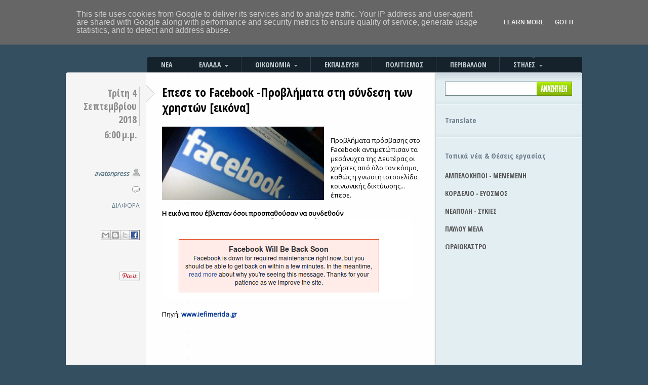

--- FILE ---
content_type: text/html; charset=UTF-8
request_url: https://www.avatonpress.gr/2018/09/facebook.html
body_size: 28999
content:
<!DOCTYPE html>
<html dir='ltr' xmlns='http://www.w3.org/1999/xhtml' xmlns:b='http://www.google.com/2005/gml/b' xmlns:data='http://www.google.com/2005/gml/data' xmlns:expr='http://www.google.com/2005/gml/expr' xmlns:fb='https://www.facebook.com/2008/fbml'>
<!--::::::::::: Block1: Output post meta keywords <b:if cond='data:blog.pageType == &quot;item&quot;'> <b:section id='meta1' showaddelement='no'> <b:widget id='Blog2' locked='no' type='Blog'> <b:includable id='nextprev'/> <b:includable id='backlinks' var='post'/> <b:includable id='post' var='post' /> <b:includable id='status-message'/> <b:includable id='comment-form' var='post'/> <b:includable id='backlinkDeleteIcon' var='backlink'/> <b:includable id='postQuickEdit' var='post'/> <b:includable id='commentDeleteIcon' var='comment'/> <b:includable id='feedLinks'/> <b:includable id='feedLinksBody' var='links'/> <b:includable id='comments' var='post'/> <b:includable id='main' var='top'> <b:loop values='data:posts' var='post'> <b:if cond='data:post.labels'> &lt;meta name=&quot;keywords&quot; content=&quot;<b:loop values='data:post.labels' var='label'><data:label.name/><b:if cond='data:label.isLast != &quot;true&quot;'>,</b:if></b:loop>&quot; /&gt; &lt;meta name='description' content=&quot;Ημερομηνία: <data:post.dateHeader/>, Ώρα: <data:post.timestamp/>, Τοποθεσία: <b:loop values='data:post.labels' var='label'><data:label.name/><b:if cond='data:label.isLast != &quot;true&quot;'> - </b:if></b:loop>&quot;/&gt; </b:if> </b:loop> </b:includable> </b:widget> </b:section> </b:if> ::::::::::: Block1 END -->
<head prefix='og: http://ogp.me/ns# fb: http://ogp.me/ns/fb# article: http://ogp.me/ns/article#'>
<link href='https://www.blogger.com/static/v1/widgets/2944754296-widget_css_bundle.css' rel='stylesheet' type='text/css'/>
<!-- must include(called) here to output other head sub elements -->
<meta content='text/html; charset=UTF-8' http-equiv='Content-Type'/>
<meta content='blogger' name='generator'/>
<link href='https://www.avatonpress.gr/favicon.ico' rel='icon' type='image/x-icon'/>
<link href='https://www.avatonpress.gr/2018/09/facebook.html' rel='canonical'/>
<link rel="alternate" type="application/atom+xml" title="Avatonpress - Atom" href="https://www.avatonpress.gr/feeds/posts/default" />
<link rel="alternate" type="application/rss+xml" title="Avatonpress - RSS" href="https://www.avatonpress.gr/feeds/posts/default?alt=rss" />
<link rel="service.post" type="application/atom+xml" title="Avatonpress - Atom" href="https://www.blogger.com/feeds/2510938188368086216/posts/default" />

<link rel="alternate" type="application/atom+xml" title="Avatonpress - Atom" href="https://www.avatonpress.gr/feeds/8293982432281113471/comments/default" />
<!--Can't find substitution for tag [blog.ieCssRetrofitLinks]-->
<link href='http://www.iefimerida.gr/sites/default/files/styles/708x320/public/fb708_8_1.jpg?itok=nZSgaPzZ' rel='image_src'/>
<meta content='https://www.avatonpress.gr/2018/09/facebook.html' property='og:url'/>
<meta content='Επεσε το Facebook -Προβλήματα στη σύνδεση των χρηστών  [εικόνα]' property='og:title'/>
<meta content='     Προβλήματα πρόσβασης στο Facebook αντιμετώπισαν τα μεσάνυχτα της Δευτέρας οι χρήστες από όλο τον κόσμο, καθώς η γνωστή ιστοσελίδα κοινω...' property='og:description'/>
<meta content='https://lh3.googleusercontent.com/blogger_img_proxy/AEn0k_sYGRyBoKNohU8wuduUyquGuLlqaviZ_8sa3gtEOPmfa0TIi3NIhmpASIfZy_DObVBvcdI3_K0hn5hnFxqHxUaBLg7la6MMY7c7ypaYhNlPGVev9EJZKseXfpJ0b6lo4c2WmtxlGtX7iaLEcbURaYJcmj2EjEpqVHqDnTl2RakT6i0=w1200-h630-p-k-no-nu' property='og:image'/>
<!--::::::::::: Block2: Output Index Title,keywords,decription and Post Title,description -->
<!-- Post/Archive Page -->
<title>Avatonpress: Επεσε το Facebook -Προβλήματα στη σύνδεση των χρηστών  [εικόνα]</title>
<!-- meta name='description' expr:content='data:blog.pageName' /-->
<!-- Index Page -->
<!--::::::::::: Block2 END -->
<meta content='Avatonpress: Επεσε το Facebook -Προβλήματα στη σύνδεση των χρηστών  [εικόνα]' property='og:title'/>
<meta content='https://www.avatonpress.gr/2018/09/facebook.html' property='og:url'/>
<meta content='Avatonpress' property='og:site_name'/>
<meta content='345074432259788' property='fb:app_id'/>
<meta content='100003274613765' property='fb:admins'/>
<meta content='http://www.facebook.com/avatonpress' property='article:author'/>
<meta content='article' property='og:type'/>
<link href="//fonts.googleapis.com/css?family=Open+Sans&amp;subset=latin,greek" rel="stylesheet" type="text/css">
<link href="//fonts.googleapis.com/css?family=Open+Sans+Condensed:700&amp;subset=latin,greek" rel="stylesheet" type="text/css">
<script src="//connect.facebook.net/el_GR/all.js#xfbml=1&amp;appId=1437612026492926" type="text/javascript"> </script>
<script src="//ajax.googleapis.com/ajax/libs/jquery/1.9.1/jquery.min.js" type="text/javascript"></script>
<style id='page-skin-1' type='text/css'><!--
/* hide navigation bar */
#navbar-iframe {
display: none !important;
}
html, body {
font-family: 'Open Sans', sans-serif;
font-size: 12px;
border: 0;
color: #404040;
padding-bottom: 30px;
}
body {
background: #334F60;
}
body, img, p, h1, h2, h3, h4, h5, ul, ol, li, form, blockquote {
margin: 0;
padding: 0;
}
p {
line-height: 18px;
}
p, h1, h2, h3, h4, h5, ul, ol, blockquote p {
padding: 10px 0;
}
ul, ol {
list-style: none;
}
small {
font-size: 11px;
}
code {
background: #FFFFC1;
}
a {
color: #CE1433;
text-decoration: none;
}
a:hover {
text-decoration: none;
}
a img {
border: none;
}
/* Align (used for images) */
.aligncenter {
margin: 5px auto 5px auto;
display: block;
}
.alignleft {
margin: 14px 15px 10px 0;
float: left;
}
.alignright {
margin: 14px 0px 10px 15px;
float: right;
}
/* Wrap */
.wrap {
width: 100%;
}
.left-col {
float: left;
}
.right-col {
float: right;
}
.postBody {
font-size:13px;
color: #000;
}
.postBody span {
font-size:13px !important;
font-family: 'Open Sans', sans-serif !important;
color: #202020 !important;
}
/* Youtube feed */
#youtube_list h2 {
margin-left: 18px;
font-weight: bold;
font-size: 14px;
font-family: 'Open Sans Condensed';
}
h4#player_titlec {
margin-bottom: 0px;
}
#playerContainer {
}
#weeknews {
width: 250px;
margin-left: 18px;
/* height: 500px; */
/* overflow : auto; */
}
#weeknews a.more-link {
font-weight: bold;
}
#weeknews a.more-link:hover {
text-decoration: underline;
}
ul.weeknews
{
padding:0;
margin: 0;
list-style: none;
}
ul.weeknews li {
/* cursor: pointer; */
clear: both;
border-top-style: dotted;
border-top-width: 1px;
border-top-color: #999;
padding: 6px 0 20px 0;
}
ul.weeknews li.first img {
width:250px;
cursor: pointer;
margin-right: 10px;
padding-bottom: 5px;
}
ul.weeknews li img {
width:130px;
cursor: pointer;
float: left;
margin-right: 10px;
margin-bottom: 6px;
margin-top: 10px;
}
ul.weeknews li div.date {
color: #404040;
}
#recent {
width: 250px;
margin-left: 18px;
}
ul.recent
{
padding:0;
margin: 0;
list-style: none;
}
ul.recent li {
/* cursor: pointer; */
clear: both;
/*
border-top-style: dotted;
border-top-width: 1px;
border-top-color: #999;
*/
padding: 6px 0 25px 0;
}
ul.recent li img {
width:250px;
cursor: pointer;
margin-right: 20px;
}
ul.recent li h4.titlec a {
color: black;
}
span.recent_tag {
color: black;
}
#videos {
width: 250px;
margin-left: 18px;
/* height: 500px; */
/* overflow : auto; */
}
#youtube_list a.more-link {
font-weight: bold;
}
#youtube_list a.more-link:hover {
text-decoration: underline;
}
ul.videos
{
padding:0;
margin: 0;
list-style: none;
}
ul.videos li {
/* cursor: pointer; */
clear: both;
border-top-style: dotted;
border-top-width: 1px;
border-top-color: #999;
padding: 6px 0 7px 0;
}
ul.videos li.first img {
width:250px;
cursor: pointer;
margin-right: 10px;
}
ul.videos li img {
width:130px;
cursor: pointer;
float: left;
margin-right: 10px;
margin-bottom: 6px;
margin-top: 10px;
}
#allvideos {
width:520px;
margin-top: 10px;
/* overflow : auto; */
}
#allvideos ul.allvideos
{
padding:0;
margin: 0;
list-style: none;
}
#allvideos ul.allvideos li {
list-style: none;
float: left;
width:520px;
/* cursor: pointer; */
border-top-style: dotted;
border-top-width: 1px;
border-top-color: #999;
padding: 6px 0 7px 0;
margin-left:0px;
}
#allvideos ul.allvideos li img {
float: left;
width:auto !important;
max-width: 200px;
max-height: 200px;
cursor: pointer;
margin-right: 10px;
margin-bottom: 6px;
}
#allvideos h4.titlec a {
font-weight: bold;
font-size: 16px;
font-family: 'Open Sans Condensed';
color: #000;
}
#photos_list, #youtube_list {
/* width: 270px; */
clear:both;
}
#photos_list h2 {
margin-left: 18px;
font-weight: bold;
font-size: 14px;
font-family: 'Open Sans Condensed';
}
#photos {
margin-left: 18px;
width: 250px;
/* height: 500px; */
/* overflow : auto; */
}
#photos_list a.more-link {
font-weight: bold;
clear:both;
}
#photos_list a.more-link:hover {
text-decoration: underline;
}
#allphotos {
width:520px;
margin-top: 10px;
/* overflow : auto; */
}
#allphotos ul.allphotos
{
padding:0;
margin: 0;
list-style: none;
}
#allphotos ul.allphotos li {
list-style: none;
float: left;
width:520px;
/* cursor: pointer; */
border-top-style: dotted;
border-top-width: 1px;
border-top-color: #999;
padding: 6px 0 7px 0;
margin-left:0px;
}
#allphotos ul.allphotos li img {
float:left;
width:auto !important;
max-width: 500px;
max-height: 500px;
cursor: pointer;
margin-right: 10px;
margin-bottom: 6px;
}
ul.photos
{
padding:0;
margin: 0;
list-style: none;
}
ul.photos li {
/* cursor: pointer; */
clear: both;
border-top-style: dotted;
border-top-width: 1px;
border-top-color: #999;
padding: 6px 0 7px 0;
}
ul.photos li.first img {
width:250px;
cursor: pointer;
margin-right: 10px;
}
ul.photos li img {
width:130px;
cursor: pointer;
float: left;
margin-right: 10px;
margin-bottom: 6px;
margin-top: 10px;
}
h4.titlec a {
color:#404040;
}
#allphotos h4.titlec a {
color: #000;
font-size: 16px;
font-family: 'Open Sans Condensed';
}
h4.titlec a:hover {
color: #1A86DF; /* #CE1433; */
}
li h4 {
margin-top: 0px;
margin-bottom: 0px;
}
.titlec, .description {
font-size: 12px;
}
.description {
margin-top: 0px;
}
img.grayscale {
filter: url("data:image/svg+xml;utf8,<svg xmlns=\'http://www.w3.org/2000/svg\'><filter id=\'grayscale\'><feColorMatrix type=\'matrix\' values=\'0.3333 0.3333 0.3333 0 0 0.3333 0.3333 0.3333 0 0 0.3333 0.3333 0.3333 0 0 0 0 0 1 0\'/></filter></svg>#grayscale"); /* Firefox 3.5+, IE10 */
filter: gray; /* IE6-9 */
-webkit-filter: grayscale(100%); /* Chrome 19+ & Safari 6+ */
-webkit-transition: all .6s ease; /* Fade to color for Chrome and Safari */
-webkit-backface-visibility: hidden; /* Fix for transition flickering */
}
img.grayscale:hover {
filter: none;
-webkit-filter: grayscale(0%);
}
svg {
background:url(//4.bp.blogspot.com/-IzPWLqY4gJ0/T01CPzNb1KI/AAAAAAAACgA/_8uyj68QhFE/s400/a2cf7051-5952-4b39-aca3-4481976cb242.jpg);
}
svg image {
transition: all .6s ease;
}
svg image:hover {
opacity: 0;
}
/* Container */
#container {
width: 1020px; /* 940 */
margin: 0 auto;
background: url(https://lh3.googleusercontent.com/blogger_img_proxy/AEn0k_uBn4ybjT4mcjavJmHFoSuX2seANkj2CTgnpi5i_CkFqE8EbOYmioZyiMsayLbNobhp20YcNUKAa2z8c6-8ADOJouBvg0bLqelpd0ipWLbks6Zz3_RoovtuI5nTXW7YWwW_=s0-d) no-repeat 0 143px;  /* top.gif */
}
/* Header */
#header {
width: 100%;
height: 108px;
}
#header h1 {
padding: 30px 0 0 20px;
}
/* Main Menu */
#menu {
width: 100%;
height: 35px;
margin-bottom: 4px;
}
#menu ul ul {
display: none;
}
#menu ul li:hover > ul {
display: block;
}
#menu ul ul {
width: auto;
height: auto;
margin-left: 0px;
background: #15222B;
/* url(http://farm9.staticflickr.com/8230/8515349781_7c9326e9d6_b.jpg) repeat-x 0 bottom; */
padding: 0;
position: absolute; top: 100%;
z-index: 2000;
}
#menu ul ul li {
float: none;
/*
border-top: 1px solid #6b727c;
border-bottom: 1px solid #575f6a;
*/
display: block;
position: relative;
}
#menu ul ul li a {
background: #15222B;
position: relative;
}
#menu ul ul li.current_page_item a {
background: #15222B;
color: #FFF;
}
#menu ul ul li.current_page_item a:hover {
color: #FFF;
}
#menu ul ul li a span {
position: relative;
}
#menu ul ul li.current_page_item a span {
background: #15222B;
}
#menu ul li a span img {
margin-left: 5px;
opacity: 0.6;
}
#menu ul li a span img:hover {
opacity: 1;
}
#menu ul {
width: 860px; /*764*/
height: 35px;
margin-left: 160px;
padding: 0;
background: url(https://lh3.googleusercontent.com/blogger_img_proxy/AEn0k_vxsnsDMil6bz3-8cSBta_PG0XxDnkyLQSwd7KPZCtiPss-JOGdS6weEo1eU5ovODqPDAZ6weuPTx3w9Qq5k3WNHVw4Wnw5SGxo4FsC06iXZdRdsVT7cxmmy30Fp-_elgY=s0-d) repeat-x 0 bottom; /* menu_bg */
position: relative;
display: inline-table;
}
#menu ul:after {
content: ""; clear: both; display: block;
}
#menu ul li {
line-height: 30px;
display: inline;
font-weight: bold;
text-transform: uppercase;
font-family: 'Open Sans Condensed';
font-size: 14px;
float: left;
}
#menu ul li a {
display: block;
float: left;
margin-top: 5px;
padding: 0 25px 0 0;
color: #C0CDCF;
border-left: #2B404D 1px solid;
}
#menu ul li a:hover {
color: #fff;
cursor: pointer;
}
#menu ul li a span {
display: block;
float: left;
height: 30px;
padding: 0 0 0 27px;
}
/* Main Menu - Current Page Item */
#menu ul li.current_page_item {
line-height: 35px;
}
#menu ul li.current_page_item a {
background: url(https://lh3.googleusercontent.com/blogger_img_proxy/AEn0k_vGZGwgA72c5DoUN2mxrED3CjN6xtvsn1D6Z4hU9Fr8jFZLckC3ykSo38ZXwrqmyKqpv04fwxIl_Lro83wpoQUxoqld7lfHrsZaU6zompT2g88778fiXGZu6Qx_qVypbw=s0-d) no-repeat right top; /* menu_button.gif */
margin-top: 0;
color: #1A272E;
border: 0;
}
#menu ul li.current_page_item a:hover {
color: #1A272E;
}
#menu ul li.current_page_item a span {
background: url(https://lh3.googleusercontent.com/blogger_img_proxy/AEn0k_vGZGwgA72c5DoUN2mxrED3CjN6xtvsn1D6Z4hU9Fr8jFZLckC3ykSo38ZXwrqmyKqpv04fwxIl_Lro83wpoQUxoqld7lfHrsZaU6zompT2g88778fiXGZu6Qx_qVypbw=s0-d) no-repeat left top; /* menu_button.gif */
height: 35px;
}
/* Main Menu - extra */
#menu ul li.first a {
border: 0;
}
#menu ul li.current_page_item a {
margin-right: -1px;
position: relative;
}
/* Content Area - Content and Sidebar */
.background {
background: #F5F5F5 url(https://lh3.googleusercontent.com/blogger_img_proxy/AEn0k_vpC42rccTo4lX0pss0kaQ24rSIYBfhWcB1EMk1USJidUNilhnbBCi77w-EtS09Jrz_Vq681V2M808D7K3XWTG9M0R0VsOqI0LTCy0Gn1E-frjF7hNq0d5Or6s6LUkYnDxe=s0-d) repeat-y right top; /* content_bg.gif */
}
/* Content */
#content {
width: 731px; /*651*/
}
h2.arh {
width: 520px; /* 460 */
margin-left: 160px;
margin-top: 12px;
margin-bottom: 10px;
padding: 10px 15px;
font-size: 20px;
background: #FFF0D4;
border-bottom: #D7D7D7 1px solid;
border-top: #D7D7D7 1px solid;
line-height: 25px;
}
/* Post */
.thumbnailimg {
padding: 0 0 10px 0;
}
.imgthumb {
max-height: 335px;
height: expression(this.height > 100 ? "335px" : true);
}
/*
.post:first-child .thumbfloat
{
float:none;
display:block;
}
.post:first-child .thumbfloat img
{
width:auto !important;
max-width: 515px;
max-height: 400px;
}
*/
.thumbfloat {
clear: left;
float: left;
padding-right: 15px;
}
.post-share-buttons {
display:block;
margin-bottom: 10px;
}
#pageshare a.sb-facebook {
background-position:-60px -20px !important;
}
.post {
width: 100%;
clear: both;
padding: 10px 0;
border-bottom: #CBCBCB 1px solid;
background: url(https://lh3.googleusercontent.com/blogger_img_proxy/AEn0k_ufPtU0qWzOM89vHzXRGxZNqu9P_hPFKfi_LLii1oEzHQ4muysSMdwpGxICan_AkjtOIwWtZwarBsqq_BcOB5QhiYFw88OTVTRTcA4qD73xlaUZT9Tn8k-8Rw1y_sCUPyUR=s0-d) no-repeat 159px 21px; /* post_element.gif */
}
.summary-timestamp {
font-size: 14px;
font-weight: bold;
padding-top: 10px;
padding-bottom: 10px;
}
.more-link {
float: left;
padding: 10px 0;
}
.error, .page {
border: 0;
}
/* Post Content */
.post-content {
width: 515px; /* 440px */
margin-right: 26px;
margin-bottom: 10px;
display: inline;
}
.post-content a.more-link {
color:#CE1433;
}
.post-content a {
font-weight: bold;
color: #003399;
}
.post-content a:hover {
text-decoration: underline;
}
/* Post Content Headings */
.post-content h2 {
font-family: 'Open Sans Condensed';
font-size: 24px; /* 28px; */
line-height: 30px;
margin-bottom: 13px;
}
.post-content h2 a {
color: #000; /* #404040; */
}
.post-content h2 a:hover {
text-decoration: underline;
}
.post-content h3 {
font-family: 'Open Sans Condensed';
font-size: 14px;
padding: 5px 0;
}
/* Post Content Lists and Blockquote */
.post-content ol, .post-content ul {
line-height: 20px;
}
.post-content ul {
padding-left: 30px;
}
.post-content ul li {
list-style: circle;
padding: 3px 0;
}
.post-content ol {
padding-left: 37px;
}
.post-content ol li {
list-style: decimal;
padding: 3px 0;
}
.post-content blockquote {
border-left:2px solid #777777;
color:#777777;
font-style:italic;
margin:5px auto 15px;
padding:0px 10px;
width:85%;
}
/* Post Content Images*/
/*
.post-content img {
padding: 5px;
background: #1A272E;
}
*/
/* Post Content (read more) */
.post-content span.read_more {
padding: 5px 0 10px 0;
display: block;
float: left;
font-size: 13px;
}
.post-content a span.read_more {
color: #1A86DF;
text-decoration: underline ;
}
.post-content a:hover span.read_more {
text-decoration: none;
}
/* Post Meta */
.post-meta {
width: 140px;
margin-left: 6px;
text-align: right;
display: inline;
padding-top: 11px;
}
.post-meta a {
color: #587384;
}
.post-meta a:hover {
text-decoration: underline;
}
/* Post Meta Date */
.post-meta h3 {
font-family: 'Open Sans Condensed';
padding: 3px 0;
margin-bottom: 23px;
}
.post-meta h3 span.day {
display: block;
float: right;
line-height: 26px; /*26*/
font-size: 20px; /*35*/
border-right: #CBCBCB 1px solid;
padding-right: 5px;
color: #8D8D8D;
}
.post-meta h3 span.month, .post-meta h3 span.year {
color: #666666;
width: 40px;
}
.post-meta h3 span.month {
display: block;
float: right;
font-size: 16px;
line-height: 14px;
padding-left: 4px;
text-align: center;
text-transform: uppercase;
}
.post-meta h3 span.year {
font-size: 14px;
display: block;
}
.post-meta h3 span.summary-timestamp {
display: block;
float: right;
font-family: 'Open Sans Condensed';
color: #8D8D8D;
font-size: 20px;
padding: 3px 0;
padding-right: 5px;
margin-bottom: 23px;
}
/* Post Meta Author and Comments */
.post-meta h4 {
font-size: 12px;
padding: 3px 21px 3px 0;
color: #666666;
}
.post-meta h4.author {
background: url(https://lh3.googleusercontent.com/blogger_img_proxy/AEn0k_tZaxNymaDQDk1dq-et3lUT1IfS8tFFTkiTDP0ndT1oP_YMIIYZGnsRKnFccBjyRcaVxQ_5gwdEBqiNn7Dr9GtrpYl-OD6DlYmSFfAEmXjOO1gpPs_255oW97mZNDlNpgw3fjZc3xc3K-hQ2wNuqaKJnQ4=s0-d) no-repeat right 2px; /* icon_author.gif */
font-style: italic;
}
.post-meta h4.comments {
background: url(https://lh3.googleusercontent.com/blogger_img_proxy/AEn0k_tvBl1dgH5tbASI99wx0qEuLdi6zbTt5B_C8Mwc064PfPFWkW6Nu0B_jOPYz3pr5BDmdWvElNJVyG_enhi1wGR_1ZuUhSoXYi3x0mXxW5ZpGlSqXmFgxNTjjaM3n2_eQ2JBw2cicU8yYN383OtcGOhliLVD=s0-d) no-repeat right 4px; /* icon_comment.gif */
}
.post-meta h4.comments a {
color: #666666;
}
.post-content #nrelate_related_0 {
margin-left: 0px;
}
#nrelate_related_0 {
margin-left: 190px;
}
#nrelate_related_0 .nr_title {
padding-top: 40px;
}
#nrelate_related_0 .nr_post_title {
color: #404040;
}
#nrelate_related_0 img.nrelate_logo {
display: none;
}
/* More Entries */
.more_posts {
width: 400px;
clear: both;
margin-left: 190px;
padding: 5px 0 6px 0;
}
.more_posts h2 {
font-family: 'Open Sans Condensed';
font-size: 20px;
}
.more_posts h2 a {
color: #404040;
}
.more_posts h2 a:hover {
color: #1A86DF;
}
/* Comments (single.php and comments.php) */
h3#comments, h3.lc {
font-size: 18px;
border-bottom: #D7D7D7 2px solid;
}
h3.lc {
padding-top: 20px;
}
.comments_wrap {
margin: 20px 0 0px 0px;
clear: both;
padding-bottom: 5px;
border-bottom: #D7D7D7 1px dotted;
}
.comments_wrap img {
background: none;
padding: 1px;
}
.comments_wrap .left {
width: 46px;
padding-top: 2px;
float: left;
}
.comments_wrap .left img {
border: #D7D7D7 1px solid;
padding: 1px !important;
}
.comments_wrap .right {
margin-left: 55px;
}
.comments_wrap .right h4 {
font-size: 11px !important;
text-transform: none;
padding: 0;
font-weight: normal;
}
.comments_wrap .right h4 b {
font-size: 12px !important;
}
.comments_wrap .right h4 a {
text-decoration: none;
}
.comments_wrap .right h4 a:hover {
text-decoration: underline;
}
/* Comments (form) */
#content form {
margin: 20px 0 30px 10px;
}
#content form label {
display: block;
margin: 10px 0;
font-size: 12px;
}
#content form label input {
padding: 3px;
width: 180px;
font-size: 12px;
}
#content textarea {
margin-bottom: 10px;
display: block;
padding: 3px;
font-size: 12px;
}
#content form input {
margin-top: 5px;
}
.lc_logged {
padding: 0;
margin-top: -10px;
}
/* Sidebar */
#sidebar {
width: 289px;
}
#sidebar h2 {
font-family: 'Open Sans Condensed';
font-size: 15px;
/* color: #4A8393; */
/* text-transform: uppercase; */
color: slategrey;
padding-top: 30px;
}
#sidebar #Translate1 h2{
margin-left: 18px;
}
#Translate1 {
padding-bottom: 5px;
}
#sidebar #google_translate_element {
margin-left: 18px;
}
#sidebar #weather {
margin-left: 18px;
}
#sidebar #Label1 {
line-height: 30px;
font-weight: bold;
font-size: 14px;
font-family: 'Open Sans Condensed';
}
#sidebar #Label1 a {
color: #16222b;
}
#sidebar #Label1 a.item_page {
color: #555;
}
#sidebar #Label1 ul {
margin-left: 18px;
}
#sidebar #Label1 a:hover {
color: #1A86DF; /* #CE1433; */
}
#sidebar #Label1 li {
margin-bottom: 5px;
}
#sidebar #Label1 li span {
display: block;
background: black;
color: white;
width: 172px;
margin-left: -20px;
padding-left: 15px;
}
#sidebar #Label1 h2{
margin-left: 18px;
padding-bottom: 0px;
}
#sidebar #et3live h2 {
margin-left: 18px;
}
#sidebar #et3live a {
margin-left: 18px;
}
#sidebar #et3live a.et3link,
{
font-weight: bold;
display:block;
padding-top: 5px;
padding-bottom: 20px;
color: #16222b;
}
#sidebar #et3live a:hover,
{
color: #1A86DF;
}
#sidebar #ertlive h2 {
margin-left: 18px;
}
#sidebar #ertlive a,
#sidebar #casino a
{
margin-left: 18px;
}
#sidebar #ertlive a.ertlink,
#sidebar #casino a.casinolink
{
font-weight: bold;
display:block;
padding-top: 5px;
padding-bottom: 20px;
color: #16222b;
}
#sidebar #ertlive a:hover,
#sidebar #casino a:hover
{
color: #1A86DF;
}
#sidebar #casinoimg
{
padding-top: 22px;
padding-left: 18px;
}
#sidebar #voulilive h2 {
margin-left: 18px;
}
#sidebar #voulilive a {
margin-left: 18px;
}
#sidebar #voulilive a.voulilink {
font-weight: bold;
display:block;
padding-top: 5px;
padding-bottom: 20px;
color: #16222b;
}
#sidebar #voulilive a:hover {
color: #1A86DF;
}
#sidebar #frontpages h2 {
margin-left: 18px;
display: none;
}
#sidebar #frontpages a {
margin-left: 18px;
}
#sidebar #education {
line-height: 30px;
font-weight: bold;
font-size: 14px;
font-family: 'Open Sans Condensed';
}
#sidebar #education a {
color: #16222b;
}
#sidebar #education a#suggest {
color: #16222b; /* #CE1433; */
}
#sidebar #education ul {
margin-left: 18px;
}
#sidebar #education a:hover {
color: #1A86DF;
}
#sidebar #education a#suggest:hover {
color: #1A86DF;
/* text-decoration: underline; */
}
#sidebar #education li {
margin-bottom: 5px;
}
#sidebar #education h2{
margin-left: 18px;
padding-bottom: 0px;
}
/* Sidebar Search */
#search {
width: 100%;
height: 57px;
background: url(https://lh3.googleusercontent.com/blogger_img_proxy/AEn0k_sZZNaSdUC7SxXj_AFCMqpscjFEQCJB3lN8n3WpRzRahLWCMKdVVJeNik3oMFjbW9CLJuojDKvNuG7Na2pSRK4UI2gkTI63KS31JXa25-FoX8yd5Gj1o6fAcGgj5U791g=s0-d) no-repeat 0 0; /* search_block_bg.gif */
height: 50px;
}
#search form {
padding: 14px 0 0 18px;
}
#search form div {
width: 251px;
height: 28px;
background: url(https://lh3.googleusercontent.com/blogger_img_proxy/AEn0k_uy-mQCw2Ur9ai5XOI7BGtLjAByQdWkqsoAon_LlP1EYiZhDKNJVtCZxHBcuwwCgu_38Lf7RtvHKaxKetZ0zpNpYXxoCMfiIMKohxl5K3cvi9YGRfzbMKRlilj2SVGtMEPA=s0-d) no-repeat 0 0; /* search_field.gif */
position: relative;
}
#search form input.search_box {
width: 175px;
border: 0;
position: absolute;
left: 5px;
top: 5px;
padding-top: 2px;
background: transparent;
font-size: 11px;
font-weight: bold;
outline: none;
}
#search form input.submit {
position: absolute;
right: 0;
}
/* Sidebar Block */
#sidebar .block {
padding: 14px 4px 14px 14px;
background: url(https://lh3.googleusercontent.com/blogger_img_proxy/AEn0k_v4NMkJ1V6La6M-tJRmR9b1Y_VUAcpiCBYCNOpoX50ksK3iqsoUp9KzrbAafwvL5gd25IMIBFfvqgukhssJ_PlKkzz-ns9C0QaTlD8KziMh5KvmIW2HG6UBFL0_HpJeWu6s=s0-d) repeat-x 0 0; /* sidebar_block_top.gif */
}
#sidebar .block a {
color: #3F6069;
}
#sidebar .block a:hover {
color: #131A1C;
}
#sidebar .block ul {
width: 100%;
padding: 1px 0 8px 0;
}
/* Sidebar Inside Block */
#sidebar_in .block ul li {
font-weight: bold;
border-bottom: #BDCCD1 1px solid;
line-height: 20px;
padding: 4px 0 4px 21px;
background: url(https://lh3.googleusercontent.com/blogger_img_proxy/AEn0k_sR-wXI7CrvdurTSJMrAJM-fL6xeH5oIHIkurwfPtuB-pVY2O3xYoexiqmlNkAkcGt_uPKTAaR_MLliJTqpEAuYn6TJV88UBYSTH8_6BPW522El4A71DxOe551pRYS4fZMN=s0-d) no-repeat 5px 11px; /* circle.gif */
margin-right: 10px;
}
#sidebar_in .block ul li ul li {
border: 0;
}
/* Sidebar Special List */
#sidebar .categories ul, #sidebar .blogroll ul, #sidebar .widget_categories ul, #sidebar .widget_links ul {
background: url(https://lh3.googleusercontent.com/blogger_img_proxy/AEn0k_sK_dKXfFQWFGIqtVfjP1NJ7bWxq5IgTjatDuM-9KcJG0uzzdyAOwQSg2J9z6LwJxhQAMw6Fd1O7-o2-W8jp_0SQaUbhS6xhgRTpPwt9SA0Q12-hF-DUIgNQoGviArcxA=s0-d) no-repeat 0 0; /* sidebar_ul_lines.gif */
margin-top: 3px;
}
#sidebar .categories ul li, #sidebar .blogroll ul li, #sidebar .widget_categories ul li, #sidebar .widget_links ul li {
width: 104px;
float: left;
margin-right: 10px;
display: inline;
}
#sidebar .categories ul li, #sidebar .widget_categories ul li {
background: url(https://lh3.googleusercontent.com/blogger_img_proxy/AEn0k_vW3HTysJmfimjAhnu2-sHom4DYqZSXQN9PF3QDn-mGCqmsIT48AXYdpibfvB_Ky1w4k9tr3OEk_sGlOBH_XhbXbS7dRhYWSAKYw-NP60HUahLPTPD719zkvBK6T3Z5oWfefuXoJc_QEZEI2GLvesX2Ke2t=s0-d) no-repeat 0 6px; /* icon_folder.gif */
}
#sidebar .blogroll ul li, #sidebar .widget_links ul li {
background: url(https://lh3.googleusercontent.com/blogger_img_proxy/AEn0k_sR-wXI7CrvdurTSJMrAJM-fL6xeH5oIHIkurwfPtuB-pVY2O3xYoexiqmlNkAkcGt_uPKTAaR_MLliJTqpEAuYn6TJV88UBYSTH8_6BPW522El4A71DxOe551pRYS4fZMN=s0-d) no-repeat 5px 11px; /* circle.gif */
font-size: 11px;
}
/* Sidebar Flickr */
#sidebar .flickr h2 span {
color: #0061D8;
}
#sidebar .flickr h2 span span {
color: #FF1183;
}
#sidebar .flickr .wrap {
padding-top: 5px;
margin-left: -10px;
position: relative;
}
#sidebar .flickr li {
float: left;
margin-left: 10px;
display: inline;
margin-bottom: 10px;
}
#sidebar .flickr img {
float: left;
margin-left: 5px;
display: inline;
margin-bottom: 5px;
display: block;
padding: 4px;
background: #fff;
border: #BFCACE 1px solid;
}
/* Sidebar Adverts */
#sidebar .adverts {
width: 285px;
padding: 15px 0 10px 4px;
background: url(https://lh3.googleusercontent.com/blogger_img_proxy/AEn0k_v4NMkJ1V6La6M-tJRmR9b1Y_VUAcpiCBYCNOpoX50ksK3iqsoUp9KzrbAafwvL5gd25IMIBFfvqgukhssJ_PlKkzz-ns9C0QaTlD8KziMh5KvmIW2HG6UBFL0_HpJeWu6s=s0-d) repeat-x 0 0; /* sidebar_block_top.gif */
}
#sidebar .adverts ul {
padding: 0;
}
#sidebar .adverts ul li {
float: left;
margin-left: 18px;
margin-top: 10px;
display: inline;
}
#sidebar .adverts img {
display: block;
}
#sidebar .widget {
background: url(https://lh3.googleusercontent.com/blogger_img_proxy/AEn0k_v4NMkJ1V6La6M-tJRmR9b1Y_VUAcpiCBYCNOpoX50ksK3iqsoUp9KzrbAafwvL5gd25IMIBFfvqgukhssJ_PlKkzz-ns9C0QaTlD8KziMh5KvmIW2HG6UBFL0_HpJeWu6s=s0-d) repeat-x 0 0;
}
/* Widget (calendar) */
#wp-calendar {
width: 95%;
padding: 0 0 0px 0;
margin-bottom: 15px;
}
#wp-calendar caption {
padding: 10px;
}
#wp-calendar th, #wp-calendar td {
padding: 5px;
text-align: center;
background: #C0DBE2;
}
#wp-calendar td {
background: transparent;
}
#wp-calendar td, table#wp-calendar th {
padding: 3px 0;
}
#wp-calendar a {
text-decoration: underline;
}
#wp-calendar a:hover {
text-decoration: none;
}
/* Widget (tag cloud) */
#tag_cloud {
padding-bottom: 20px;
}
#tag_cloud h2 {
margin-bottom: 5px;
}
/* Footer */
#footer {
width: 1020px; /* 940 */
margin: 0 auto;
background: url(https://lh3.googleusercontent.com/blogger_img_proxy/AEn0k_uZG4qUSiFepWK4dPnaL8UQ4dimZ2WNZ8MtPw3OriODl9DwhU59rDfx_ucalMH1P6SEA0w5Nf7lv5-CcqDKcl368rAYegOZz6tVSNXQa5R5ewTug_v8r8_LcSn1-sCQcWaY=s0-d); /* footer_bg.gif */
padding-top: 18px;
margin-top: -1px;
position: relative;
}
#footer a {
color: #B2D1E4;
}
#footer a:hover {
color: #318DE1;
}
#footer h2 {
font-family: 'Open Sans Condensed';
color: #6D7E87;
}
/* Footer Popular Articles */
#footer .popular {
padding-bottom: 30px;
}
#footer .left-col .wrap {
width: 726px; /*646*/
}
#footer .left-col h2 {
font-family: 'Open Sans Condensed';
width: 115px;
display: block;
float: left;
line-height: 24px;
text-align: right;
padding: 10px 35px 10px 10px;
font-size: 20px;
background: url(https://lh3.googleusercontent.com/blogger_img_proxy/AEn0k_uLzARWl3TvLx4Cp_cu5L46ZOUhSiuhpHYaYfU--4bOGH-gKBBU7jrLUBau48Vduhs1AMNSmCiNLqz3wwsEEtGTjNI9Lw5t7cIU2K-mPof6N9r7Ijs4smU4GJonVkOF3bQ=s0-d) no-repeat right 18px; /* footer_element.gif */
display: inline;
}
#footer .left-col ul {
width: 521px; /*441*/
display: block;
float: left;
padding: 5px 0 15px 30px;
}
#footer .left-col ul li {
font-family: 'Open Sans Condensed';
line-height: 20px;
font-size: 16px;
padding: 6px 0 9px 0;
font-weight: bold;
background: url(https://lh3.googleusercontent.com/blogger_img_proxy/AEn0k_s-xYuGBw0BuM0DeaCpIlQE6s-Wvm1dGtvJNc_I8T1O0yuowFPhw_yJf4QS_FfwXI3Zql62simkkJpOO1DQFCoaCbGrXoh1qxcBOClBBju4BHWEJq6FoSPlDcn1wBtjA32O=s0-d) repeat-x left bottom; /* footer_line.gif */
}
/* Footer Subscribe */
span.footer_email {
margin-left: 5px;
}
span.header_email {
margin-left: 5px;
color: white;
font-weight: bold;
}
#footer #subscribe {
width: 241px;
padding: 0 30px 0 18px;
color: #B2D1E4;
}
#footer #subscribe a {
font-weight: bold;
text-decoration: underline;
}
#footer #subscribe h2 {
font-size: 16px;
}
#footer #subscribe p {
padding: 8px 0 8px 42px;
}
#footer #subscribe p.rss {
padding-top: 30px;
background: url(https://lh3.googleusercontent.com/blogger_img_proxy/AEn0k_seJ3OVloYdVDr-ws4_Jv6GSaW8uXVHRtz7mtbKSbJHX6lDLmgif4rWfBhZVct_DmoOX-nWi8koeoQseRC8hZYRqsHPdwgSRF7GFILWsvjGGo8VWDsLxBwwdPK4v9qwzer8=s0-d) no-repeat 0; /* icon_rss.gif */
}
/* Copyright */
#copyright {
width: 100%;
clear: both;
background: #1A272E url(https://lh3.googleusercontent.com/blogger_img_proxy/AEn0k_tTL5Xh4zYwGCoqRSoyfZnHYSNzBVX4zXKQzvrcllL77mw6SG0vBQpD7E3bHvqeGpimOOa6YhKtp0nAemEjrOcu7uurCycirQUpcISTb8DLMZZUUjUcngt0he0CngrSkR9L=s0-d) no-repeat left bottom; /* bottom.gif */
border-top: #2B404D 1px solid;
font-size: 11px;
color: #677881;
padding: 5px 0;
}
#copyright .left-col {
padding-left: 15px;
}
#copyright .right-col {
padding-right: 15px;
}
#copyright .right-col img {
vertical-align: middle;
}
/* Fix */
.wrap:after,
.block ul:after {
content: ".";
display: block;
height: 0;
clear: both;
visibility: hidden;
}
/* Misc */
.fix{
clear: both;
height: 1px;
margin: -1px 0 0;
overflow: hidden
}
.fl{
float: left
}
.fr{
float: right
}
.ac{
text-align: center
}
.ar{
text-align: right
}
img.centered{
display: block;
margin-left: auto;
margin-right: auto;
}
img.alignright{
padding: 4px;
margin: 3px 0 2px 10px;
display: inline;
}
img.alignleft{
padding: 4px;
margin: 3px 10px 2px 0;
display: inline;
}
.alignleft{
float: left;
}
.alignright{
float: right;
}
/* Threaded comments */
ol.commentlist {
margin:0;
padding:0;
}
ol.commentlist li{
list-style-type:none;
}
ol.commentlist li ul.children {
padding-left:20px;
}
ol.commentlist li ul.children li{
border-top:1px dotted #D7D7D7;
border-bottom:none;
padding-top:15px;
}
/***** clearfix *****/
.clear {clear: both;height: 0;line-height: 0;}
.clearfix:after {content: ".";display: block;height: 0;clear: both;visibility: hidden;}
.clearfix {display: inline-block;}
/* Hides from IE-mac \*/
* html .clearfix {height: 1%;}
.clearfix {display: block;}
/* End hide from IE-mac */
.clearfix {height: 1%;}
.clearfix {display: block;}
/* Panel Tab/button */
.tab {
background: url(https://lh3.googleusercontent.com/blogger_img_proxy/AEn0k_tkJHBqq98--Ji8CxGqH1w7d8YAjZF7fseYtiQIJDgGoBNg2TFaPSV1-GFRDaVMcXeoawWhp_XokGL09_v-MwEjSwVccdmyPfMY6xlNSCgj7YYoxLRV7LyBlnqcS8H90GpCvBqwnbqJW07b3wms=s0-d) repeat-x 0 0;
height: 42px;
position: relative;
top: 0;
z-index: 999;
}
.tab ul.login {
display: block;
position: relative;
float: right;
clear: right;
height: 42px;
width: auto;
font-weight: bold;
line-height: 42px;
margin: 0;
padding-top: 0;
padding-bottom: 0;
margin-bottom: 0;
right: 80px;
color: white;
font-size: 80%;
text-align: center;
}
.tab ul.login li.left {
background: url(https://lh3.googleusercontent.com/blogger_img_proxy/AEn0k_sSu7c7_YtqFGfpsChWK3PNhLkKt5cATQ14A9ji1AU7j2IBXYLPzRlEgDkwmUJQ1CW-VsAa7ArPEKTZyX-UyrRCNIafznDGdzs6ccV6yzta_VcLkthNJr5bXqf5d2_RRnISOXVyVrT9t_P8SVwV=s0-d) no-repeat left 0;
height: 42px;
width: 30px;
padding: 0;
margin: 0;
display: block;
float: left;
}
.tab ul.login li.right {
background: url(https://lh3.googleusercontent.com/blogger_img_proxy/AEn0k_vdlrJN1X2jHC0qJtYUW6JUXdvpUSY7GuAKFyupPeIrio16hZgwAWuX3X22jE6ckI56oWlCkeCm1WtTntMlDE1vDMcEBR9hsoSwJ-_DiFgPefOBgiyhkrLcu9CB5TVlv4Dqr08JyohXQMVTuJE=s0-d) no-repeat left 0;
height: 42px;
width: 30px;
padding: 0;
margin: 0;
display: block;
float: left;
}
.tab ul.login li {
text-align: left;
padding: 0 6px;
display: block;
float: left;
height: 42px;
background: url(https://lh3.googleusercontent.com/blogger_img_proxy/AEn0k_ut8CbsR2iKj0dq8btsZipaN3kd6hwRsF4QuSz43vdbaVCPfz1q8bzLdG3AAAAp2iSIaQeAzuT1zsTeuR50-wLMc9fdWPLiVIqO7U69eEHDQlht_AOdVnapRBYEJDT9huJPdCA-RiXj6pT21-pO=s0-d) repeat-x 0 0;
}
.tab ul.login li a {
color: #15ADFF;
}
.tab ul.login li a:hover {
color: white;
}
.tab .sep {color:#414141}
.tab a.open, .tab a.close {
height: 20px;
line-height: 20px !important;
padding-left: 30px !important;
cursor: pointer;
display: block;
width: 100px;
position: relative;
top: 11px;
}
.tab a.open {background: url(https://lh3.googleusercontent.com/blogger_img_proxy/AEn0k_vXbotTgZCQANFl5eK4ntlYKDnu9aJa07rCK6t_KH8P6V4xrC4Q0dBrYrEULW7Fjlb1OPB1UnD8MduwOZAV-FNqMFUcMvFvXHtR3il5wk0myj024MiuUQwv3rrilGzClNOKCYuoyRQfYKrOj3wSngc=s0-d) no-repeat left 0;}
.tab a.close {background: url(https://lh3.googleusercontent.com/blogger_img_proxy/AEn0k_t8mxwA8M3gKhCH-Xyd9p_6kL0VZa4QD8-XOUw1VPcCyuK8W_FeH9MoTINedWMqiSxrbU2fz6XH0L7PtamOoSUC4ElRq135xok0NzSMgCxfNdTYpyq0BCL1oy4aBcEcyeQVfxfFKURghhf3Lhc-8U7W=s0-d) no-repeat left 0;}
.tab a:hover.open {background: url(https://lh3.googleusercontent.com/blogger_img_proxy/AEn0k_sB5GLWowx7Gin4dtiLHqCHbVodY6MP9xBGaN8Bf5AZXxPKDwX55uAQF-r19bvlBc1MNszIFMPxQ7v_iwayLvGvG7svpGbNxYAVrKTaCFQvKr3dH0_lI5BZvav0HG2_z0BJ1I8YxvPAsFqoBczTRzM=s0-d) no-repeat left -19px;}
.tab a:hover.close {background: url(https://lh3.googleusercontent.com/blogger_img_proxy/AEn0k_t8mxwA8M3gKhCH-Xyd9p_6kL0VZa4QD8-XOUw1VPcCyuK8W_FeH9MoTINedWMqiSxrbU2fz6XH0L7PtamOoSUC4ElRq135xok0NzSMgCxfNdTYpyq0BCL1oy4aBcEcyeQVfxfFKURghhf3Lhc-8U7W=s0-d) no-repeat left -19px;}
/* sliding panel */
#toppanel {
position: absolute;   /*Panel will overlap  content */
/*position: relative;*/   /*Panel will "push" the content down */
top: 0;
width: 100%;
z-index: 999;
text-align: center;
margin-left: auto;
margin-right: auto;
}
#panel {
width: 100%;
height: 165px;
color: #BBB;
background: #272727;
overflow: hidden;
position: relative;
z-index: 3;
display: none;
}
#panel h1 {
font-size: 1.6em;
padding: 5px 0 10px;
margin: 0;
color: white;
}
#panel h2{
font-size: 1.2em;
padding: 10px 0 5px;
margin: 0;
color: white;
}
#panel p {
font-size: 1.1em;
margin: 5px 0;
padding: 0;
}
#panel a {
text-decoration: none;
color: #15ADFF;
}
#panel a:hover {
color: white;
}
#panel a-lost-pwd {
display: block;
float: left;
}
#panel .pcontent {
width: 960px;
margin: 0 auto;
padding-top: 15px;
text-align: left;
font-size: 0.85em;
}
#panel .pcontent .left {
width: 280px;
float: left;
padding: 0 15px;
border-left: 1px solid #333;
}
#panel .pcontent .right {
border-right: 1px solid #333;
}
#panel .pcontent .slider_text {
margin-left: 160px;
}
#panel .pcontent form {
margin: 0 0 10px 0;
}
#panel .pcontent label {
float: left;
padding-top: 8px;
clear: both;
width: 280px;
display: block;
}
#panel .pcontent input.field {
border: 1px #1A1A1A solid;
background: #414141;
margin-right: 5px;
margin-top: 4px;
width: 200px;
color: white;
height: 16px;
}
#panel .pcontent input:focus.field {
background: #545454;
}
/* BUTTONS */
/* Login and Register buttons */
#panel .pcontent input.bt_login,
#panel .pcontent input.bt_register {
display: block;
float: left;
clear: left;
height: 24px;
text-align: center;
cursor: pointer;
border: none;
font-weight: bold;
margin: 10px 0;
}
#panel .pcontent input.bt_login {
width: 74px;
background: transparent url(../images/bt_login.png) no-repeat 0 0;
}
#panel .pcontent input.bt_register {
width: 94px;
color: white;
background: transparent url(../images/bt_register.png) no-repeat 0 0;
}
#panel .lost-pwd {
display: block;
float:left;
clear: right;
padding: 15px 5px 0;
font-size: 0.95em;
text-decoration: underline;
}
#toTop {
width:100px;
border:1px solid #ccc;
background:#f7f7f7;
text-align:center;
padding:5px;
position:fixed; /* this is the magic */
bottom:10px; /* together with this to put the div at the bottom*/
/* margin-left: -150px; */
left:10px;
cursor:pointer;
display:none;
color:#333;
font-family:verdana;
font-size:11px;
}
#dimotikes_apofaseis div {
padding-top: 30px;
margin-left: 18px;
padding-bottom: 10px;
font-size: 13px;
}
#dimotikes_apofaseis a {
color: black;
font-weight: bold;
}
#dimotikes_apofaseis a:hover {
color: #1A86DF;
}
#dimotikes_apofaseis img {
padding-top: 10px;
}
span.new {
margin-left: 5px;
color: darkorange;
font-weight: bold;
}
/* prev / next links */
.cycle-prev, .cycle-next { position: absolute; top: 0; width: 30%; opacity: 0; filter: alpha(opacity=0); z-index: 800; height: 100%; cursor: pointer; }
.cycle-prev { left: 0;  background: url(https://lh3.googleusercontent.com/blogger_img_proxy/AEn0k_tgALgVbUgjoOsn-t51qvFXx2BxIQcZjKr23clU2BBYX8IFsz-tNpKE65LYyAXyDYIKR-GojsM9EJykzVO6wQRNcIWoNPzzlpTMNw4=s0-d) 50% 50% no-repeat;}
.cycle-next { right: 0; background: url(https://lh3.googleusercontent.com/blogger_img_proxy/AEn0k_sJ6jV7FKK--I3-Joi0or5NfRBSj4cDiFYBNymDGcIbfENNZZjLDSnp-BlMRO4wQecuv35SHvIOmJAhvvSsezupbZasXBAFU1slw8lh=s0-d) 50% 50% no-repeat;}
.cycle-prev:hover, .cycle-next:hover { opacity: .7; filter: alpha(opacity=70) }
.disabled { opacity: .5; filter:alpha(opacity=50); }
#slideshow a { display: none }
#slideshow .cycle-overlay a { display: block; color:white;}
#slideshow a.cycle-slide-active { display: block }
/* overlay */
.cycle-overlay {
position:absolute;
display:block;
bottom: 20px;
left: 30px;
margin-right: 0px;
padding:15px 10px;
background:rgba(0, 0, 0, 0.9);
/* opacity: .9; */
border-left:5px solid #008AC3;
color:#E9E9E9;
z-index: 600;
font-family:'Open Sans Condensed';
font-size: 28px;
line-height: 30px;
/* text-transform: uppercase; */
}
img.cycle-pager-active {
border: 3px solid #008AC3;
}
.cycle-pager img:hover {
cursor: pointer;
}
.promo {
margin-left: 160px;
}
.promo_middle {
margin-left: 160px;
}
#top-ad-container {
width: 440px;
height: 90px;
margin-top: -72px;
margin-right: 75px;
float: right;
}
#aggelies em, #live-music em, #ekloges14 em, #protoselida a em, #youtube_list em, #photos_list em, #filika_site em {
font-size: 26px;
font-variant: small-caps;
background-color: black;
color: white;
display: block;
text-align: left;
padding-left: 15px;
border-bottom: 3px solid yellowgreen;
}
#joobleinfo em {
font-size: 26px;
font-variant: small-caps;
background-color: yellowgreen;
color: black;
display: block;
text-align: left;
padding-left: 15px;
border-bottom: 3px solid yellowgreen;
}
#joobleinfo em:hover {
color: white;
}
#joobleinfo img#jobsearch {
float: right;
margin-right: 100px;
width: 46px;
}
#joobleinfo span {
font-weight: bold;
}
#joobleinfo cpan {
font-weight: bold;
font-size: 15px;
}
#filika_site em, #joobleinfo em {
font-size: 20px;
font-weight: bold;
}

--></style>
<script type='text/javascript'>
var thumbnail_mode = "float" ;
var classicMode = true;
var summary_noimg = 50;
var summary_img = 40;
var indent = 3;
</script>
<script type='text/javascript'>
//<![CDATA[
function stripHtmlTags(s,max){return s.replace(/<.*?>/ig, '').split(/\s+/).slice(0,max-1).join(' ')}

function getSummaryLikeWP(id) {
        return document.getElementById(id).innerHTML.split(/<!--\s*more\s*-->/)[0];
}

function getSummaryImproved(post,max){
   var re = /<.*?>/gi
   var re2 = /<br.*?>/gi
   var re3 = /(<\/{1}p>)|(<\/{1}div>)/gi
   var re4 = /(<style.*?\/{1}style>)|(<script.*?\/{1}script>)|(<table.*?\/{1}table>)|(<form.*?\/{1}form>)|(<code.*?\/{1}code>)|(<pre.*?\/{1}pre>)/gi

   post = post.replace(re4,'')
   post = post.replace(re3,'<br /> ').split(re2)

   for(var i=0; i<post.length; i++){
    post[i] = post[i].replace(re,'');
   }
 var post2 = new Array();
 for(var i in post) {
  //if(post[i]!='' && post[i]!=' ' && post[i] != '\n') post2.push(post[i]);
  if(/[a-zA-Z0-9]/.test(post[i])) post2.push(post[i]) ;

 }


 var s = "";
 var indentBlank = "";
 for(var i=0;i<indent;i++){
  indentBlank += " ";
 }
 if(post2.join('<br/>').split(' ').length < max-1 ){
   s = post2.join(indentBlank +' <br/>');
 } else {
  var i = 0;
  while(s.split(' ').length < max){
   s += indentBlank + ' ' + post2[i]+'<br/>';
   i++;
  }
 }
 return s;
}

function createSummaryAndThumb(pID, url){
 var div = document.getElementById(pID);
 var content = div.innerHTML;
 if (/<!--\s*more\s*-->/.test(content)) {
  div.innerHTML = getSummaryLikeWP(pID);
  div.style.display = "block";
 }
 else {

 var imgtag = "";
 var img = div.getElementsByTagName("a");
 var summ = summary_noimg;
 if(img.length>=1) {
  if(thumbnail_mode == "float") {
   imgtag = '<span class="thumbnailimg thumbfloat"><a href="' + url + '"><img width="230" class="imgthumb" src="'+img[0].href+'"/></a></span>';
   summ = summary_img;
  } else {
   imgtag = '<div class="thumbnailimg" align="left"><img width="250" class="imgthumb" src="'+img[0].href+'" /></div>';
   summ = summary_img;
  }
 }

 var summary = (classicMode) ? imgtag + '<div>' + stripHtmlTags(content,summ) + '</div>' : imgtag + '<div>' + getSummaryImproved(content,summ) + '</div>';

 div.innerHTML = summary;
 div.style.display = "block";
 }
}

function createStamp(pID, postTitle){

 var div = document.getElementById(pID);
 var stampUrl = "";
 var stampHtml = "";

 if (/\[έκτακτο\]/.test(postTitle) && inFrontPage) {
   stampUrl = "http://i1353.photobucket.com/albums/q663/avatonpress/breaking-news2_zpsb47a97f9.gif";
   stampHtml = stampHtml + '<img src="'+stampUrl+'" /><br/>';
 }
 if (/\[τώρα\]/.test(postTitle) && inFrontPage) {
   stampUrl = "http://i1353.photobucket.com/albums/q663/avatonpress/stamp-now_zpsf57759b6.gif";
   stampHtml = stampHtml + '<img src="'+stampUrl+'" /><br/>';
 }
 if (/\[live\]/.test(postTitle)) {
   stampUrl = "http://i1353.photobucket.com/albums/q663/avatonpress/live_zps7bb858c9.gif";
   stampHtml = stampHtml + '<img src="'+stampUrl+'" /><br/>';
 }
 if (/\[ανακοίνωση\]/.test(postTitle)) {
   stampUrl = "http://i1353.photobucket.com/albums/q663/avatonpress/stamp-anounce_zpsd3da83c9.gif";
   stampHtml = stampHtml + '<img src="'+stampUrl+'" /><br/>';
 }
 if (/\[έγγραφο\]/.test(postTitle)) {
   stampUrl = "http://i1353.photobucket.com/albums/q663/avatonpress/stamp-document_zps345f8338.gif";
   stampHtml = stampHtml + '<img src="'+stampUrl+'" /><br/>';
 }
 if (/\[video\]/.test(postTitle)) {
   stampUrl = "http://i1353.photobucket.com/albums/q663/avatonpress/stamp-video3_zpsc0ff9746.gif";
   stampHtml = stampHtml + '<img src="'+stampUrl+'" /><br/>';
 }
 if (/\[φώτο\]/.test(postTitle)) {
   stampUrl = "http://i1353.photobucket.com/albums/q663/avatonpress/stamp-photo_zpsb6c6b09b.gif";
   stampHtml = stampHtml + '<img src="'+stampUrl+'" /><br/>';
 }
 if (/\[quiz\]/.test(postTitle)) {
   stampUrl = "http://i1353.photobucket.com/albums/q663/avatonpress/stamp-quiz_zpsad66cfd5.gif";
   stampHtml = stampHtml + '<img src="'+stampUrl+'" /><br/>';
 }

 if (stampHtml !== "") {
   div.innerHTML = stampHtml;
   div.style.display = "block";
 }
}

function cutTitleStamp (ptID, postTitle){
 var a = document.getElementById(ptID);
 var aHtml = a.innerHTML;

 if (/\[video\]/.test(postTitle)) {
   aHtml = aHtml.replace(/\[video\]/, "");
 }
 if (/\[φώτο\]/.test(postTitle)) {
   aHtml = aHtml.replace(/\[φώτο\]/, "");
 }
 if (/\[ανακοίνωση\]/.test(postTitle)) {
   aHtml = aHtml.replace(/\[ανακοίνωση\]/, "");
 }
 if (/\[quiz\]/.test(postTitle)) {
   aHtml = aHtml.replace(/\[quiz\]/, "");
 }
 if (/\[έγγραφο\]/.test(postTitle)) {
   aHtml = aHtml.replace(/\[έγγραφο\]/, "");
 }
 if (/\[έκτακτο\]/.test(postTitle)) {
   aHtml = aHtml.replace(/\[έκτακτο\]/, "");
 }
 if (/\[live\]/.test(postTitle)) {
   aHtml = aHtml.replace(/\[live\]/, "");
 }
 if (/\[τώρα\]/.test(postTitle)) {
   aHtml = aHtml.replace(/\[τώρα\]/, "");
 }
 a.innerHTML = aHtml;

}

function showMyVideos(data) {
  var feed = data.feed;
  var entries = feed.entry || [];
  var html = ['<ul class="videos">'];
  var firstIndex = -1;
  var first_url = "";
  var first_desc = "";
  var nfound = 0;
  for (var i = (entries.length - 1); i > 0 /* entries.length */  ; i--) {
    var entry = entries[i];
    var title = entry.title.$t;
    var description = entry.media$group.media$description.$t;
    var desc_lines = description.split(/\r?\n/);
    var desc_last_line = desc_lines[desc_lines.length - 1];
    var desc_but_last_line = desc_lines.slice(0, desc_lines.length -1).join("\n");
    var thumbnailUrl = entries[i].media$group.media$thumbnail[0].url;
    var playerUrl = entries[i].media$group.media$content[0].url;
    var li_class = "";
    var img_class = "";
    if (/^.*http:/.test(desc_last_line)) {
      nfound = nfound + 1;
      if (nfound > 1) break;
      if (firstIndex < 0) {firstIndex = i; first_url = desc_last_line; first_desc = desc_but_last_line;}
      li_class = (firstIndex == i) ? "first" : "";
      img_class = (firstIndex == i) ? "grayscale" : "grayscale";
      html.push('<li class="', li_class,
                '"><a href="',desc_last_line,'"><img class="',img_class,'" src="', thumbnailUrl, '"/></a><h4 class="titlec"><a href="',desc_last_line, '">', title, '</a></h4> <div class="description">' + desc_but_last_line +'</div></li>');
   }
  }
  html.push('</ul><br style="clear: left;"/>');
  document.getElementById('videos').innerHTML = html.join('');
  }

function showAllVideos(data) {
  var feed = data.feed;
  var entries = feed.entry || [];
  var html = ['<ul class="allvideos">'];
  for (var i = (entries.length - 1); i > 0; i--) {
    var entry = entries[i];
    var title = entry.title.$t;
    var description = entry.media$group.media$description.$t;
    var desc_lines = description.split(/\r?\n/);
    var desc_last_line = desc_lines[desc_lines.length - 1];
    var desc_but_last_line = desc_lines.slice(0, desc_lines.length -1).join("\n");
    var thumbnailUrl = entries[i].media$group.media$thumbnail[0].url;
    var playerUrl = entries[i].media$group.media$content[0].url;
    if (/^.*http:/.test(desc_last_line)) {
      html.push('<li><h4 class="titlec"><a href="',desc_last_line, '">', title, '</a></h4><a href="',desc_last_line,'"><img src="', thumbnailUrl, '"/></a> <div class="description">' + desc_but_last_line +'</div></li>');
   }
  }
  html.push('</ul><br style="clear: left;"/>');
  document.getElementById('allvideos').innerHTML = html.join('');
  }

function showMyPhotos(data) {
  var feed = data.feed;
  var entries = feed.entry || [];
  var html = ['<ul class="photos">'];
  var firstIndex = -1;
  var first_url = "";
  var first_desc = "";
  var nfound = 0;
  for (var i = 0; i < entries.length /* entries.length */  ; i++) {
    var entry = entries[i];
    var title = entry.title.$t;
    var description = entry.media$group.media$description.$t;
    var desc_lines = description.split(/\r?\n/);
    var desc_last_line = desc_lines[desc_lines.length - 1];
    var desc_but_last_line = desc_lines.slice(0, desc_lines.length -1).join("\n");
    var thumbnailUrl = entries[i].media$group.media$thumbnail[0].url;
    var playerUrl = entries[i].media$group.media$content[0].url;
    var li_class = "";
    var img_class = "";

    if (/^.*http:/.test(desc_last_line)) {
      nfound = nfound + 1;
      if (nfound > 1) break;
      if (firstIndex < 0) {firstIndex = i; first_url = desc_last_line; first_desc = desc_but_last_line;}
      li_class = (firstIndex == i) ? "first" : "";
      img_class = (firstIndex == i) ? "grayscale" : "grayscale";
      html.push('<li class="', li_class,
                '"><a href="',desc_last_line,'"><img class="',img_class,'" src="', thumbnailUrl, '"/></a><h4 class="titlec"><a href="',desc_last_line, '">', title, '</a></h4> <div class="description">' + desc_but_last_line +'</div></li>');
   }
  }
  html.push('</ul><br style="clear: left;"/>');
  document.getElementById('photos').innerHTML = html.join('');
  }

function showAllPhotos(data) {
  var feed = data.feed;
  var entries = feed.entry || [];
  var html = ['<ul class="allphotos">'];
  for (var i = 0; i < entries.length; i++) {
    var entry = entries[i];
    var title = entry.title.$t;
    var description = entry.media$group.media$description.$t;
    var desc_lines = description.split(/\r?\n/);
    var desc_last_line = desc_lines[desc_lines.length - 1];
    var desc_but_last_line = desc_lines.slice(0, desc_lines.length -1).join("\n");
    var thumbnailUrl = entries[i].media$group.media$thumbnail[0].url;
    var playerUrl = entries[i].media$group.media$content[0].url;
    if (/^.*http:/.test(desc_last_line)) {
      html.push('<li><h4 class="titlec"><a href="',desc_last_line, '">', title, '</a></h4><a href="',desc_last_line,'"><img src="', thumbnailUrl, '"/></a> <div class="description">' + desc_but_last_line +'</div></li>');
   }
  }
  html.push('</ul><br style="clear: left;"/>');
  document.getElementById('allphotos').innerHTML = html.join('');
  }


  var formatPostDate = function (d) {
     var dayName = ["Κυριακή", "Δευτέρα", "Τρίτη", "Τετάρτη", "Πέμπτη", "Παρασκευή", "Σαββάτο"];

     var monName = ["Ιανουάριου", "Φεβρουαρίου", "Μαρτίου", "Απριλίου", "Μαϊου", "Ιουνίου", "Ιουλίου", "Αυγούστου", "Σεπτεμβρίου", "Οκτομβρίου", "Νοεμβρίου", "Δεκεμβρίου"];

     var d = new Date(d);

     return dayName[d.getDay()] + ", "+ d.getDate() + " " + monName[d.getMonth()] + " "+ d.getFullYear();
  };

  function showWeekNews(json) {
    console.log(json);
    var category = $(".taglabel").html();

    document.write('<ul class="weeknews">');

    for (var i = 0; i < json.feed.entry.length; i++) {
	var entry = json.feed.entry[i];
        var postdate = entry.published.$t;
	var posttitle = entry.title.$t;
	var posturl;

	for (var k = 0; k < entry.link.length; k++) {
	    if (entry.link[k].rel == 'alternate') {
		posturl = entry.link[k].href;
		break;
	    }
	}

	  posttitle = posttitle.link(posturl);

	  var postcontent = "";
	  if ("content" in entry) {
	    postcontent = entry.content.$t;
	  }
	  else if ("summary" in entry) {
	    postcontent = entry.summary.$t;
	  }

	  var imgre = /href="([^"]*")/;
	  var imglink = postcontent.match(imgre)[1];
          var grayscale = (i == 0) ? "" : "grayscale";
          var first = (i == 0) ? "first" : "";

	  var imgtag = '<a href="' + posturl + '"><img class="' + grayscale + '" src="' + imglink + '"/></a>';

	  var re = /<\S[^>]*>/g;
	  postcontent = postcontent.replace(re, "");

	  document.write('<li class=' + first + '>');
	  document.write('<div class="date">' + formatPostDate(postdate) + '</div>');
	  document.write(imgtag);
          document.write('<h4 class="titlec">' + posttitle + '</h4>');
	  document.write('</li>');
    }
    document.write('</ul>');
  }

  function showWeekNews_slider_imgs(json) {
    var category = $(".taglabel").html();

    for (var i = 0; i < json.feed.entry.length; i++) {
	var entry = json.feed.entry[i];
        var postdate = entry.published.$t;
	var posttitle = entry.title.$t;
	var posturl;

	for (var k = 0; k < entry.link.length; k++) {
	    if (entry.link[k].rel == 'alternate') {
		posturl = entry.link[k].href;
		break;
	    }
	}

	  /* posttitle = posttitle.link(posturl); */

	  var postcontent = "";
	  if ("content" in entry) {
	    postcontent = entry.content.$t;
	  }
	  else if ("summary" in entry) {
	    postcontent = entry.summary.$t;
	  }

	  var imgre = /href="([^"]*")/;
	  var imglink = postcontent.match(imgre)[1];

	  var imgtag = '<a href="' + posturl + '"  data-title="' +  posttitle + '"><img src="' + imglink + '" alt="' + posttitle + '" width="730px" height="370px" /></a>';

	  document.write(imgtag);
    }
  }

  function showWeekNews_slider_thumbs(json) {
    var category = $(".taglabel").html();

    for (var i = 0; i < json.feed.entry.length; i++) {
	var entry = json.feed.entry[i];
        var postdate = entry.published.$t;
	var posttitle = entry.title.$t;
	var posturl;

	for (var k = 0; k < entry.link.length; k++) {
	    if (entry.link[k].rel == 'alternate') {
		posturl = entry.link[k].href;
		break;
	    }
	}

	  /* posttitle = posttitle.link(posturl); */

	  var postcontent = "";
	  if ("content" in entry) {
	    postcontent = entry.content.$t;
	  }
	  else if ("summary" in entry) {
	    postcontent = entry.summary.$t;
	  }

	  var imgre = /href="([^"]*")/;
	  var imglink = postcontent.match(imgre)[1];

	  var imgtag = '<img src="' + imglink + '" title="' + posttitle + '" width="144px" height="75px" />';

	  document.write(imgtag);
    }
  }


  function showrecentposts(json) {
    var numposts = 4;
    var category = $(".taglabel").html();

    document.write('<h2>Πρόσφατες ειδήσεις <br/> απο <span class="recent_tag">' + category + '</span> </h2>');
    document.write('<div id="recent_posts">');
    document.write('<ul class="recent">');

    for (var i = 0; i < json.feed.entry.length; i++) {
	var entry = json.feed.entry[i];
	var posttitle = entry.title.$t;
	var posturl;

	if (numposts == 0) break;

	for (var k = 0; k < entry.link.length; k++) {
	    if (entry.link[k].rel == 'alternate') {
		posturl = entry.link[k].href;
		break;
	    }
	}

	if (posturl != current_post_url) {
	  numposts = numposts - 1;

	  posttitle = posttitle.link(posturl);
	  var readmorelink = "....";
	  readmorelink = readmorelink.link(posturl);

	  var postcontent = "";
	  if ("content" in entry) {
	    postcontent = entry.content.$t;
	  }
	  else if ("summary" in entry) {
	    postcontent = entry.summary.$t;
	  }

	  var imgre = /href="([^"]*")/;
	  var imglink = postcontent.match(imgre)[1];

	  var imgtag = '<a href="' + posturl + '"><img class="grayscale" src="' + imglink + '"/></a>';

	  var re = /<\S[^>]*>/g;
	  postcontent = postcontent.replace(re, "");

	  document.write('<li>');
	  document.write(imgtag);
          document.write('<h4 class="titlec">' + posttitle + '</h4>');
	  document.write('</li>');
      }
    }
    document.write('</ul>');
    document.write('</div>');
  }

  function emitrecentscript() {
    var post1 = '"> ';
    var post21 = '</';
    var post22 = 'script>';
    var post2 = post21 + post22;
    var post = post1 + post2;
    var pre = '<script src="';

    var category = $(".taglabel").html();
    var path = "http://www.avatonpress.gr/feeds/posts/default/-/";
    var options = "?orderby=published&amp;alt=json-in-script&amp;callback=showrecentposts";


    if ((current_post_url != "http://www.avatonpress.gr/2013/01/blog-post.html")
        && (current_post_url != "http://www.avatonpress.gr/2013/01/blog-post_1.html")
	&& (current_post_url != "http://www.avatonpress.gr/2013/01/blog-post_5891.html")
	&& (current_post_url != "http://www.avatonpress.gr/2013/01/blog-post_5244.html")
	&& (current_post_url != "http://www.avatonpress.gr/2013/01/blog-post_5629.html"))
       document.write(pre + path + category + options + post);
  }

  function emit_slidefeeds_script() {
    var post1 = '"> ';
    var post21 = '</';
    var post22 = 'script>';
    var post2 = post21 + post22;
    var post = post1 + post2;
    var pre = '<script src="';

    var category = $(".taglabel").html();
    var path = "http://www.avatonpress.gr/feeds/posts/default/-/";
    var options = "?orderby=published&amp;alt=json-in-script&amp;callback=showrecentposts";


    if ((current_post_url != "http://www.avatonpress.gr/2013/01/blog-post.html")
        && (current_post_url != "http://www.avatonpress.gr/2013/01/blog-post_1.html")
	&& (current_post_url != "http://www.avatonpress.gr/2013/01/blog-post_5891.html")
	&& (current_post_url != "http://www.avatonpress.gr/2013/01/blog-post_5244.html")
	&& (current_post_url != "http://www.avatonpress.gr/2013/01/blog-post_5629.html"))
       document.write(pre + path + category + options + post);
  }


//]]>
</script>
<script type='text/javascript'>
  (function(i,s,o,g,r,a,m){i['GoogleAnalyticsObject']=r;i[r]=i[r]||function(){
  (i[r].q=i[r].q||[]).push(arguments)},i[r].l=1*new Date();a=s.createElement(o),
  m=s.getElementsByTagName(o)[0];a.async=1;a.src=g;m.parentNode.insertBefore(a,m)
  })(window,document,'script','//www.google-analytics.com/analytics.js','ga');

  ga('create', 'UA-39469573-1', 'auto');
  ga('send', 'pageview');

</script>
<script>
/**
* Function that tracks a click on an outbound link in Google Analytics.
* This function takes a valid URL string as an argument, and uses that URL string
* as the event label.
*/
var trackOutboundLink = function(url) {
   ga('send', 'event', 'outbound', 'click', url, {'hitCallback':
     function () {
     document.location = url;
     }
   });
}
</script>
<link href='https://www.blogger.com/dyn-css/authorization.css?targetBlogID=2510938188368086216&amp;zx=2f8440a8-367d-45a9-8cb7-cc2967fe2dbb' media='none' onload='if(media!=&#39;all&#39;)media=&#39;all&#39;' rel='stylesheet'/><noscript><link href='https://www.blogger.com/dyn-css/authorization.css?targetBlogID=2510938188368086216&amp;zx=2f8440a8-367d-45a9-8cb7-cc2967fe2dbb' rel='stylesheet'/></noscript>
<meta name='google-adsense-platform-account' content='ca-host-pub-1556223355139109'/>
<meta name='google-adsense-platform-domain' content='blogspot.com'/>

<script type="text/javascript" language="javascript">
  // Supply ads personalization default for EEA readers
  // See https://www.blogger.com/go/adspersonalization
  adsbygoogle = window.adsbygoogle || [];
  if (typeof adsbygoogle.requestNonPersonalizedAds === 'undefined') {
    adsbygoogle.requestNonPersonalizedAds = 1;
  }
</script>


</head>
<body>
<!-- Panel -->
<div id='toppanel'>
<div id='panel'>
<div class='pcontent clearfix'>
<div class='slider_text'>
<h1>
<script type='text/javascript'>
                              date = new Date();
			      if ((date.getHours() >= 3) && (date.getHours() < 14))
			        document.write("Καλημέρα!");
                              else
                                document.write("Καλησπέρα!");
			    </script>
</h1>
<h2>Στείλε την είδηση</h2>
<p class='grey'>Συμβαίνει κάτι σημαντικό στη γειτονιά σου; <br/> Θέλεις να σχολιάσεις κάποιο γεγονός; <br/><a href='mailto:avatonpress@gmail.com'>Στείλε μας ένα μήνυμα</a>
<span class='header_email'> avatonpress@gmail.com</span></p>
</div>
</div>
</div>
<!-- /login -->
<!-- The tab on top -->
<div class='tab'>
<ul class='login'>
<li class='left'></li>
<li>
<script type='text/javascript'>
                              date = new Date();
			      if ((date.getHours() >= 3) && (date.getHours() < 14))
			        document.write("Καλημέρα!");
                              else
                                document.write("Καλησπέρα!");
			    </script>
</li>
<li class='sep'>|</li>
<li id='toggle'>
<a class='open' href='#' id='open'>Στείλε την είδηση</a>
<a class='close' href='#' id='close' style='display: none;'>Κλείσιμο</a>
</li>
<li class='right'></li>
</ul>
</div>
<!-- / top -->
</div>
<!--panel -->
<div class='navbar section' id='navbar'><div class='widget Navbar' data-version='1' id='Navbar1'><script type="text/javascript">
    function setAttributeOnload(object, attribute, val) {
      if(window.addEventListener) {
        window.addEventListener('load',
          function(){ object[attribute] = val; }, false);
      } else {
        window.attachEvent('onload', function(){ object[attribute] = val; });
      }
    }
  </script>
<div id="navbar-iframe-container"></div>
<script type="text/javascript" src="https://apis.google.com/js/platform.js"></script>
<script type="text/javascript">
      gapi.load("gapi.iframes:gapi.iframes.style.bubble", function() {
        if (gapi.iframes && gapi.iframes.getContext) {
          gapi.iframes.getContext().openChild({
              url: 'https://www.blogger.com/navbar/2510938188368086216?po\x3d8293982432281113471\x26origin\x3dhttps://www.avatonpress.gr',
              where: document.getElementById("navbar-iframe-container"),
              id: "navbar-iframe"
          });
        }
      });
    </script><script type="text/javascript">
(function() {
var script = document.createElement('script');
script.type = 'text/javascript';
script.src = '//pagead2.googlesyndication.com/pagead/js/google_top_exp.js';
var head = document.getElementsByTagName('head')[0];
if (head) {
head.appendChild(script);
}})();
</script>
</div></div>
<div id='container'>
<div id='header'>
<!-- header goes here -->
<h1 style='float:left;'>
<a href='http://www.avatonpress.gr'>
<img alt='Avatonpress' height='50' src='https://2.bp.blogspot.com/-myYW1yA3uBo/XRtDnj5WQgI/AAAAAAABYi8/FBownJH4Lx4kmL3vcpJ5Io633hQldfd4gCLcBGAs/s1600/avaton-logo-new_zps7ba8f401.jpg' width='500'/>
<!-- <img alt="Avatonpress" height="50" src="http://i1359.photobucket.com/albums/q787/vmarg/avaton-logo-new-xmas_zps6a05925f.jpg" width="500"/> -->
</a>
</h1>
<!-- <img alt="xmas-ball" height="80" src="http://i1359.photobucket.com/albums/q787/vmarg/ball-small_zps33bcc08a.jpg" style="float:right;margin:5px -250px 0 0;"/> -->
<div id='top-ad-container'>
<script async='async' src='//pagead2.googlesyndication.com/pagead/js/adsbygoogle.js'></script>
<!-- site-top -->
<ins class='adsbygoogle' data-ad-client='ca-pub-3528664023346051' data-ad-slot='4048883327' style='display:inline-block;width:440px;height:90px'></ins>
<script>
                     (adsbygoogle = window.adsbygoogle || []).push({});
                   </script>
</div>
</div>
<div id='menu'>
<!--menu goes here ,add more page if you want and change url as well-->
<ul class='wrap' id='nav'>
<li>
<a href='http://www.avatonpress.gr/'>
<span>ΝΕΑ</span>
</a>
</li>
<li>
<a href='http://www.avatonpress.gr/search/label/ΕΛΛΑΔΑ' title='ΕΛΛΑΔΑ'>
<span>ΕΛΛΑΔΑ
				 <img src="https://lh3.googleusercontent.com/blogger_img_proxy/AEn0k_uwcMXU4_r8kJdrueV0_gyQ1Q4Rjq8YCKuQJhvQ5GadlC571ckQcRDwbPrP068lVqpXLPUI7F1_RhGbOMock0WgRJDL1BhYpd2QeqmlG5Oxy2NrEZmZEwDU3tfwSnr_Stqdri_SlASJrYI7xu6aHLt0UQ=s0-d">
</span>
</a>
<ul>
<li>
<a href='http://www.avatonpress.gr/search/label/ΘΕΣΣΑΛΟΝΙΚΗ' title='ΘΕΣΣΑΛΟΝΙΚΗ'>
<span>ΘΕΣΣΑΛΟΝΙΚΗ</span>
</a>
</li>
<li>
<a href='http://www.avatonpress.gr/search/label/ΜΑΚΕΔΟΝΙΑ' title='ΜΑΚΕΔΟΝΙΑ'>
<span>ΜΑΚΕΔΟΝΙΑ</span>
</a>
</li>
<li>
<a href='http://www.avatonpress.gr/search/label/ΠΟΛΙΤΙΚΗ' title='ΠΟΛΙΤΙΚΗ'>
<span>ΠΟΛΙΤΙΚΗ</span>
</a>
</li>
<li>
<a href='http://www.avatonpress.gr/search/label/ΚΟΙΝΩΝΙΑ' title='ΚΟΙΝΩΝΙΑ'>
<span>ΚΟΙΝΩΝΙΑ</span>
</a>
</li>
<li>
<a href='http://www.avatonpress.gr/search/label/ΑΥΤΟΔΙΟΙΚΗΣΗ' title='ΑΥΤΟΔΙΟΙΚΗΣΗ'>
<span>ΑΥΤΟΔΙΟΙΚΗΣΗ</span>
</a>
</li>
<li>
<a href='http://www.avatonpress.gr/search/label/ΜΜΕ' title='ΜΜΕ'>
<span>ΜΜΕ</span>
</a>
</li>
<li>
<a href='http://www.avatonpress.gr/search/label/ΕΚΚΛΗΣΙΑ' title='ΕΚΚΛΗΣΙΑ'>
<span>ΕΚΚΛΗΣΙΑ</span>
</a>
</li>
<li>
<a href='http://www.avatonpress.gr/search/label/ΑΣΤΥΝΟΜΙΚΟ' title='ΑΣΤΥΝΟΜΙΚΟ'>
<span>ΑΣΤΥΝΟΜΙΚΟ</span>
</a>
</li>
</ul>
</li>
<li>
<a href='http://www.avatonpress.gr/search/label/ΟΙΚΟΝΟΜΙΑ' title='ΟΙΚΟΝΟΜΙΑ'>
<span>ΟΙΚΟΝΟΜΙΑ
				 <img src="https://lh3.googleusercontent.com/blogger_img_proxy/AEn0k_uwcMXU4_r8kJdrueV0_gyQ1Q4Rjq8YCKuQJhvQ5GadlC571ckQcRDwbPrP068lVqpXLPUI7F1_RhGbOMock0WgRJDL1BhYpd2QeqmlG5Oxy2NrEZmZEwDU3tfwSnr_Stqdri_SlASJrYI7xu6aHLt0UQ=s0-d">
</span>
</a>
<ul>
<li>
<a href='http://www.avatonpress.gr/search/label/ΤΡΑΠΕΖΕΣ' title='ΤΡΑΠΕΖΕΣ'>
<span>ΤΡΑΠΕΖΕΣ</span>
</a>
</li>
<li>
<a href='http://www.avatonpress.gr/search/label/ΤΟΥΡΙΣΜΟΣ' title='ΤΟΥΡΙΣΜΟΣ'>
<span>ΤΟΥΡΙΣΜΟΣ</span>
</a>
</li>
</ul>
</li>
<li>
<a href='http://www.avatonpress.gr/search/label/ΕΚΠΑΙΔΕΥΣΗ' title='ΕΚΠΑΙΔΕΥΣΗ'>
<span>ΕΚΠΑΙΔΕΥΣΗ</span>
</a>
</li>
<li>
<a href='http://www.avatonpress.gr/search/label/ΠΟΛΙΤΙΣΤΙΚΑ' title='ΠΟΛΙΤΙΣΜΟΣ'>
<span>ΠΟΛΙΤΙΣΜΟΣ</span>
</a>
</li>
<li>
<a href='http://www.avatonpress.gr/search/label/ΠΕΡΙΒΑΛΛΟΝΤΙΚΑ' title='ΠΕΡΙΒΑΛΛΟΝ'>
<span>ΠΕΡΙΒΑΛΛΟΝ</span>
</a>
</li>
<li>
<a href='#' title='ΣΤΗΛΕΣ'>
<span>ΣΤΗΛΕΣ
				 <img src="https://lh3.googleusercontent.com/blogger_img_proxy/AEn0k_uwcMXU4_r8kJdrueV0_gyQ1Q4Rjq8YCKuQJhvQ5GadlC571ckQcRDwbPrP068lVqpXLPUI7F1_RhGbOMock0WgRJDL1BhYpd2QeqmlG5Oxy2NrEZmZEwDU3tfwSnr_Stqdri_SlASJrYI7xu6aHLt0UQ=s0-d">
</span>
</a>
<ul>
<li>
<a href='http://www.avatonpress.gr/search/label/ΑΡΘΡΑ' title='ΑΡΘΡΑ'>
<span>ΑΡΘΡΑ</span>
</a>
</li>
<li>
<a href='http://www.avatonpress.gr/search/label/ΑΦΙΕΡΩΜΑΤΑ' title='ΑΦΙΕΡΩΜΑΤΑ'>
<span>ΑΦΙΕΡΩΜΑΤΑ</span>
</a>
</li>
<li>
<a href='http://www.avatonpress.gr/search/label/ΣΥΝΕΝΤΕΥΞΕΙΣ' title='ΣΥΝΕΝΤΕΥΞΕΙΣ'>
<span>ΣΥΝΕΝΤΕΥΞΕΙΣ</span>
</a>
</li>
<li>
<a href='http://www.avatonpress.gr/search/label/ΚΟΣΜΟΣ' title='ΚΟΣΜΟΣ'>
<span>ΚΟΣΜΟΣ</span>
</a>
</li>
<li>
<a href='http://www.avatonpress.gr/search/label/ΑΘΛΗΤΙΚΑ' title='ΑΘΛΗΤΙΚΑ'>
<span>ΑΘΛΗΤΙΚΑ</span>
</a>
</li>
<li>
<a href='http://www.avatonpress.gr/search/label/ΔΩΡΕΑΝ+ΠΑΙΧΝΙΔΙΑ' title='ΑΘΛΗΤΙΚΑ'>
<span>ΔΩΡΕΑΝ ΠΑΙΧΝΙΔΙΑ</span>
</a>
</li>
</ul>
</li>
</ul>
</div>
<div class='wrap background'>
<div class='left-col wrap' id='content'>
<div class='main section' id='main'><div class='widget Blog' data-version='1' id='Blog1'>
<div class='post wrap'>
<div class='post-meta left-col'>
<h3 class='wrap'>
<script>
  var writeCurrentDate = function () {
     var dayName = ["Κυριακή", "Δευτέρα", "Τρίτη", "Τετάρτη", "Πέμπτη", "Παρασκευή", "Σαββάτο"];

     var monName = ["Ιανουάριου", "Φεβρουαρίου", "Μαρτίου", "Απριλίου", "Μαϊου", "Ιουνίου", "Ιουλίου", "Αυγούστου", "Σεπτεμβρίου", "Οκτομβρίου", "Νοεμβρίου", "Δεκεμβρίου"];

     var now = new Date();

     document.write(dayName[now.getDay()] + ", "+ now.getDate() + " " + monName[now.getMonth()] + " "+now.getFullYear());
  };

  var writeCurrentTime = function () {
     var now = new Date();
     document.write(now.toLocaleTimeString().replace(/:\d+\s/g, " "));
  };
</script>
<span class='day'>
Τρίτη 4 Σεπτεμβρίου 2018
</span>
<span class='summary-timestamp'>
6:00&#8239;μ.μ.
</span>
</h3>
<h4 class='author'>
<a href='#' title='Posts by admin'>avatonpress</a>
</h4>
<h4 class='comments' style='margin-bottom:10px;'>
<fb:comments-count href='https://www.avatonpress.gr/2018/09/facebook.html'></fb:comments-count>
</h4>
<a class='taglabel' href='https://www.avatonpress.gr/search/label/%CE%94%CE%99%CE%91%CE%A6%CE%9F%CE%A1%CE%91' rel='tag'>ΔΙΑΦΟΡΑ</a>
<script type='text/javascript'>var inFrontPage=false;</script>
<script type='text/javascript'>
  var current_post_url = "https://www.avatonpress.gr/2018/09/facebook.html";
</script>
<div id='pageshare' style='margin-top:40px;'>
<div class='post-share-buttons'>
<a class='goog-inline-block share-button sb-email' href='https://www.blogger.com/share-post.g?blogID=2510938188368086216&postID=8293982432281113471&target=email' target='_blank' title='Αποστολή με μήνυμα ηλεκτρονικού ταχυδρομείου
'></a><a class='goog-inline-block share-button sb-blog' href='https://www.blogger.com/share-post.g?blogID=2510938188368086216&postID=8293982432281113471&target=blog' onclick='window.open(this.href, "_blank", "height=270,width=475"); return false;' target='_blank' title='BlogThis!'></a><a class='goog-inline-block share-button sb-twitter' href='https://www.blogger.com/share-post.g?blogID=2510938188368086216&postID=8293982432281113471&target=twitter' target='_blank' title='Κοινοποίηση στο X'></a><a class='goog-inline-block share-button sb-facebook' href='https://www.blogger.com/share-post.g?blogID=2510938188368086216&postID=8293982432281113471&target=facebook' onclick='window.open(this.href, "_blank", "height=430,width=640"); return false;' target='_blank' title='Μοιραστείτε το στο Facebook'></a>
</div>
<div class='sbutton' id='like' style='margin-left:8px;margin-top:20px;'>
<div class='fb-like' data-layout='box_count' data-send='false' data-show-faces='false' data-width='40'></div>
</div>
<div class='sbutton' id='gplusone' style='margin-top:20px;'>
<script src='https://apis.google.com/js/plusone.js' type='text/javascript'></script>
<g:plusone size='tall'></g:plusone>
</div>
<div class='sbutton' id='pbutton' style='margin-top:20px;'>
<a data-pin-config='above' data-pin-do='buttonBookmark' href='//pinterest.com/pin/create/button/'><img src='//assets.pinterest.com/images/pidgets/pin_it_button.png'/></a>
</div>
</div>
</div>
<div class='post-content right-col'>
<h2>
<a href='https://www.avatonpress.gr/2018/09/facebook.html' id='pTitle8293982432281113471'>Επεσε το Facebook -Προβλήματα στη σύνδεση των χρηστών  [εικόνα]</a>
<script type='text/javascript'>cutTitleStamp("pTitle8293982432281113471","Επεσε το Facebook -Προβλήματα στη σύνδεση των χρηστών  [εικόνα]");</script>
</h2>
<div class='postBody'>
<div dir="ltr" style="text-align: left;" trbidi="on">
<a href="http://www.iefimerida.gr/sites/default/files/styles/708x320/public/fb708_8_1.jpg?itok=nZSgaPzZ" imageanchor="1" style="clear: left; float: left; margin-bottom: 1em; margin-right: 1em;"><img border="0" src="https://lh3.googleusercontent.com/blogger_img_proxy/AEn0k_sYGRyBoKNohU8wuduUyquGuLlqaviZ_8sa3gtEOPmfa0TIi3NIhmpASIfZy_DObVBvcdI3_K0hn5hnFxqHxUaBLg7la6MMY7c7ypaYhNlPGVev9EJZKseXfpJ0b6lo4c2WmtxlGtX7iaLEcbURaYJcmj2EjEpqVHqDnTl2RakT6i0=s0-d" width="320"></a><br />
<div class="field field-name-body field-type-text-with-summary field-label-hidden">
<div class="field-items">
<div class="field-item even">
Προβλήματα πρόσβασης στο Facebook αντιμετώπισαν τα μεσάνυχτα της Δευτέρας οι χρήστες από όλο τον κόσμο, καθώς η γνωστή ιστοσελίδα κοινωνικής δικτύωσης... έπεσε.<br />
<!--break--><br />
<strong>Η εικόνα που έβλεπαν όσοι προσπαθούσαν να συνδεθούν</strong><br />
<img alt="" src="https://lh3.googleusercontent.com/blogger_img_proxy/AEn0k_tPTE39WXfw7Zh6KN-zsZPNo0auOCwTtRyrcoCw54RO7PWhp1p4-PTo8KBQRCAuGBM51Igv8S-MyhKNyryBc9zdhcAxL6XdKuL3Tb-lAz4tOOAGxOoHHXtbaXp8jBivZAMj9xr6ci0SLl6T7zsSIOUHC1lTupuz=s0-d" style="max-width: 515px !important;"></div>
</div>
</div>
<br />
Πηγή: <a href="http://www.iefimerida.gr/news/441368/epese-facebook-provlimata-sti-syndesi-ton-hriston-eikona">www.iefimerida.gr</a></div>
</div>
<script async='async' src='//pagead2.googlesyndication.com/pagead/js/adsbygoogle.js'></script>
<ins class='adsbygoogle' data-ad-client='ca-pub-3528664023346051' data-ad-format='auto' data-ad-slot='1393454920' style='display:block'></ins>
<script>
(adsbygoogle = window.adsbygoogle || []).push({});
</script>
<div id='comments_wrap'>
<h3 id='comments'>
</h3>
<ol class='commentlist'>
</ol>
<div class='navigation'>
<div class='fix'></div>
</div>
<br/>
</div>
<div>
<h3>
Το avatonpress.gr είναι ανεξάρτητο ενημερωτικό site και στηρίζεται μόνο σε σας. Κάνοντας κλικ στις διαφημίσεις μας βοηθάτε να συνεχίσουμε την προσπάθειά μας! Ευχαριστούμε εκ των προτέρων! 
</h3>
</div>
<div class='sbutton' id='like' style='margin-left:213px;margin-top:0px;'>
<div class='fb-like' data-layout='box_count' data-send='false' data-show-faces='false' data-width='40'></div>
</div>
<div id='respond'>
<h3 class='lc'>Σχολίασε κι εσύ!</h3>
<div style='padding:0px 0px 0px 0px; margin:0px 0px 0px 0px;'>
</div>
<fb:comments colorscheme='light' href='https://www.avatonpress.gr/2018/09/facebook.html' title='Επεσε το Facebook -Προβλήματα στη σύνδεση των χρηστών  [εικόνα]' width='520' xid='8293982432281113471'></fb:comments>
<fb:recommendations-bar action='recommend' href='https://www.avatonpress.gr/2018/09/facebook.html' num_recommendations='3' read_time='10' side='right' site='avatonpress.gr'></fb:recommendations-bar>
<div id='limk_horizontal_widget_placeholder'></div>
<script src='//cdn.limk.com/user-widgets/3/316.js' type='text/javascript'></script>
<script async='async' src='//cdn.limk.com/assets/shared/js/loader.min.js' type='text/javascript'></script>
<div id='limk_responsive_widget_placeholder' style='display:none'></div>
</div>
</div>
</div>
<div class='more_posts'>
<h2 text-align='right'>
<a href='https://www.avatonpress.gr/2018/09/blog-post_20.html' id='Blog1_blog-pager-newer-link' title='Νεότερη ανάρτηση'>Νεότερη ανάρτηση</a>
</h2>
<h2 text-align='left'>
<a href='https://www.avatonpress.gr/2018/09/blog-post_36.html' id='Blog1_blog-pager-older-link' title='Παλαιότερη Ανάρτηση'>Παλαιότερη Ανάρτηση</a>
</h2>
<h2 text-align='center'>
<a href='https://www.avatonpress.gr/'>Αρχική σελίδα</a>
</h2>
</div>
</div></div>
</div>
<div class='right-col' id='sidebar'>
<div id='search'>
<form action='http://www.avatonpress.gr/search' id='searchform' method='get'>
<div>
<input class='search_box' id='s' name='q' type='text'/>
<input class='submit' name='submit' src='https://4.bp.blogspot.com/-QfldgaN-Bro/XRtEnAcwjDI/AAAAAAABYjM/znA3m16Q4wMWX5M5mKqrQqmZDM0BagE4wCLcBGAs/s1600/search_new_zps6da898af.gif' type='image'/>
</div>
</form>
</div>
<div id='sidebar_in'>
<div class='sidebar section' id='sidebar_top'><div class='widget Translate' data-version='1' id='Translate1'>
<h2 class='title'>Translate</h2>
<div id='google_translate_element'></div>
<script>
    function googleTranslateElementInit() {
      new google.translate.TranslateElement({
        pageLanguage: 'el',
        autoDisplay: 'true',
        layout: google.translate.TranslateElement.InlineLayout.SIMPLE
      }, 'google_translate_element');
    }
  </script>
<script src='//translate.google.com/translate_a/element.js?cb=googleTranslateElementInit'></script>
<div class='clear'></div>
</div><div class='widget Label' data-version='1' id='Label1'>
<h2>Τοπικά νέα &amp; Θέσεις εργασίας</h2>
<div class='widget-content list-label-widget-content'>
<ul>
<li>
<a class='item_page' dir='ltr' href='https://www.avatonpress.gr/search/label/%CE%91%CE%9C%CE%A0%CE%95%CE%9B%CE%9F%CE%9A%CE%97%CE%A0%CE%9F%CE%99%20-%20%CE%9C%CE%95%CE%9D%CE%95%CE%9C%CE%95%CE%9D%CE%97'>ΑΜΠΕΛΟΚΗΠΟΙ - ΜΕΝΕΜΕΝΗ</a>
</li>
<li>
<a class='item_page' dir='ltr' href='https://www.avatonpress.gr/search/label/%CE%9A%CE%9F%CE%A1%CE%94%CE%95%CE%9B%CE%99%CE%9F%20-%20%CE%95%CE%A5%CE%9F%CE%A3%CE%9C%CE%9F%CE%A3'>ΚΟΡΔΕΛΙΟ - ΕΥΟΣΜΟΣ</a>
</li>
<li>
<a class='item_page' dir='ltr' href='https://www.avatonpress.gr/search/label/%CE%9D%CE%95%CE%91%CE%A0%CE%9F%CE%9B%CE%97%20-%20%CE%A3%CE%A5%CE%9A%CE%99%CE%95%CE%A3'>ΝΕΑΠΟΛΗ - ΣΥΚΙΕΣ</a>
</li>
<li>
<a class='item_page' dir='ltr' href='https://www.avatonpress.gr/search/label/%CE%A0%CE%91%CE%A5%CE%9B%CE%9F%CE%A5%20%CE%9C%CE%95%CE%9B%CE%91'>ΠΑΥΛΟΥ ΜΕΛΑ</a>
</li>
<li>
<a class='item_page' dir='ltr' href='https://www.avatonpress.gr/search/label/%CE%A9%CE%A1%CE%91%CE%99%CE%9F%CE%9A%CE%91%CE%A3%CE%A4%CE%A1%CE%9F'>ΩΡΑΙΟΚΑΣΤΡΟ</a>
</li>
</ul>
<div class='clear'></div>
</div>
</div></div>
<style type='text/css'>
/* simple */
		.flip-container {
			-webkit-perspective: 1000;
			-moz-perspective: 1000;
			-ms-perspective: 1000;
			perspective: 1000;

			-ms-transform: perspective(1000px);
			-moz-transform: perspective(1000px);
    			-moz-transform-style: preserve-3d;
    			-ms-transform-style: preserve-3d;
		}

			/* START: Accommodating for IE */
			.flip-container:hover .back, .flip-container.hover .back {
    -webkit-transform: rotateY(0deg);
    -moz-transform: rotateY(0deg);
    -o-transform: rotateY(0deg);
    -ms-transform: rotateY(0deg);
    transform: rotateY(0deg);
}

.flip-container:hover .front, .flip-container.hover .front {
    -webkit-transform: rotateY(180deg);
    -moz-transform: rotateY(180deg);
    -o-transform: rotateY(180deg);
    transform: rotateY(180deg);
}

		/* END: Accommodating for IE */

		.flip-container, .front, .back {
			width: 250px;
       /* height: 327px; */
		}

		.flipper {
			-webkit-transition: 0.6s;
			-webkit-transform-style: preserve-3d;
			-ms-transition: 0.6s;

			-moz-transition: 0.6s;
			-moz-transform: perspective(1000px);
			-moz-transform-style: preserve-3d;
			-ms-transform-style: preserve-3d;

			transition: 0.6s;
			transform-style: preserve-3d;

			position: relative;
		}

		.front, .back {
			-webkit-backface-visibility: hidden;
			-moz-backface-visibility: hidden;
			-ms-backface-visibility: hidden;
			backface-visibility: hidden;

		    -webkit-transition: 0.6s;
		    -webkit-transform-style: preserve-3d;

		    -moz-transition: 0.6s;
		    -moz-transform-style: preserve-3d;

		    -o-transition: 0.6s;
		    -o-transform-style: preserve-3d;

		    -ms-transition: 0.6s;
		    -ms-transform-style: preserve-3d;

		    transition: 0.6s;
		    transform-style: preserve-3d;

			position: absolute;
			top: 0;
			left: 0;
			margin-left: 18px;
		}

		.front {
			-webkit-transform: rotateY(0deg);
			-ms-transform: rotateY(0deg);
       /* background: lightgreen; */
			z-index: 2;
		}

		.back {
			background: lightblue;
			-webkit-transform: rotateY(-180deg);
		    -moz-transform: rotateY(-180deg);
		    -o-transform: rotateY(-180deg);
		    -ms-transform: rotateY(-180deg);
		    transform: rotateY(-180deg);
		}

		.back-logo {
			position: absolute;
			top: 40px;
			left: 90px;
			width: 160px;
			height: 117px;
			background: url(logo.png) 0 0 no-repeat;
		}

		.back-title {
			font-weight: bold;
			color: #00304a;
			position: absolute;
			top: 180px;
			left: 0;
			right: 0;
			text-align: center;
			text-shadow: 0.1em 0.1em 0.05em #acd7e5;
			font-family: Courier;
			font-size: 2em;
		}

		.back p {
			position: absolute;
			bottom: 40px;
			left: 0;
			right: 0;
			text-align: center;
			padding: 0 20px;
		}
     .ekloges-btn {
       border-radius: .25em .25em 0 0;
       display: block;
       width: auto;
       box-sizing: border-box;
       padding-left: 1.4em!important;
       padding-right: 1.4em!important;
       -webkit-box-shadow: 0 0 0 1px rgba(0,0,0,.1) inset;
       box-shadow: 0 0 0 1px rgba(0,0,0,.1) inset;
       padding: .8em;
       font-size: 1rem;
       /* background-color: #3B579D;
       color: #FFF; */
       cursor: pointer;
       vertical-align: middle;
       min-height: 1em;
       line-height: 1;
       font-weight: 700;
       font-style: normal;
       text-align: left;
       text-decoration: none;
       background-image: linear-gradient(rgba(0,0,0,0),rgba(0,0,0,.05));
       -webkit-user-select: none;
       -webkit-transition: opacity .25s ease,background-color .25s ease,color .25s ease,background .25s ease,-webkit-box-shadow .25s ease;
transition: opacity .25s ease,background-color .25s ease,color .25s ease,background .25s ease,box-shadow .25s ease;
     }

     .ekloges-btn:hover {
       background-color: orange;
       color: #FFF;
     }

#erevna14 .flip-container {
margin-top: 15px;
}

#erevna14 h2 em {
font-size: 29px;
color: black;
margin-left: 18px;
margin-bottom: 5px;
}

#erevna14 h3 {
 margin-left: 18px;
 padding:2px; 0;
}

#erevna14 h3 em {
color: black;
font-weight:bold;
}

#erevna14 .front h3 {
color: orange;
margin-left: 0;
margin-bottom: 10px;
}

#erevna14 a {
color: black;
}

#erevna14 .back a:hover {
background-color: orange;
color: white;
}

#erevna14 h2 a:hover {
  color: orange;
}

#erevna14 {
height: 376px;
}

.advert_side a {
    color: black;
    margin-bottom: 5px;
}

.advert_side a.advert_here {
    color: black;
    margin-bottom: 5px;
}

.advert_side em {
  font-size: 12px;
  margin-left: 18px;
}

.advert_side img {
  margin-top: 15px;
}

img#avatonsport {
margin-top: 60px;
}

#sell {
    color: red;
    background-color: yellow;
    font-family: initial;
    text-align: center;
}

</style>
<!-- <div class='widget' id="joobleinfo"> -->
<!-- <a href="http://www.avatonpress.gr/2013/01/blog-post_45.html"> -->
<!-- <em>Θεσεις Εργασιας -->
<!-- </em> -->
<!-- </a> -->
<!-- </div> -->
<div class='widget advert_side'>
<!-- <a href="http://www.andreadis-school.gr" onclick="trackOutboundLink('http://www.andreadis-school.gr'); return false;"> -->
<!-- <script> -->
<!-- var imgname = function () { -->
<!-- if ([2,3,6,7,10,11,14,15,18,19,22,23,26,27,30,31].indexOf((new Date()).getDate()) !== -1) -->
<!-- return "http://i1359.photobucket.com/albums/q787/vmarg/ea1_zps5vou8ck3.jpg"; -->
<!-- else -->
<!-- return "http://i1359.photobucket.com/albums/q787/vmarg/ea2_zpsvekwncmh.jpg" -->
<!-- } -->
<!-- document.write("<img src='" + imgname() + "' width='289'></img>"); -->
<!-- </script> -->
<!-- </a> -->
<!-- <a href="http://www.avatonpress.gr/2015/06/home-146-2100.html" onclick="trackOutboundLink('http://www.avatonpress.gr/2015/06/home-146-2100.html'); return false;"> -->
<!-- <img class="" src="http://i1359.photobucket.com/albums/q787/vmarg/homecinema_zpsukb0vrvr.jpg" width="289"> </img> -->
<!-- </a> -->
</div>
<script src="//malsup.github.io/jquery.cycle2.js"></script>
<script src="//malsup.github.io/jquery.cycle2.caption2.js"></script>
<!-- div class="widget" id="erevna14"> <h2><em>ΕΡΕΥΝΑ</em></h2> <div><h3>Μεγάλη έρευνα του avatonpress</h3></div> <div class="bl"><h3><em>για τις δημοτικές εκλογές</em></h3></div> <div class="bl"><h3><em>σε εξέλιξη ...</em></h3></div> <div class="flip-container" id="flip-toggle"> <div class="flipper"> <div class="front"> <h3>Λάβε μέρος και εσύ!</h3> <img src="http://i1359.photobucket.com/albums/q787/vmarg/Polling_small_zps9c7b937f.gif" width="250"/> </div> <div class="back" style="background:#f8f8f8;"> <a class="ekloges-btn" href="http://www.avatonpress.gr/2013/01/2014_1.html">ΘΕΣΣΑΛΟΝΙΚΗ</a> <a class="ekloges-btn" href="http://www.avatonpress.gr/2013/01/2014_837.html">ΑΜΠΕΛΟΚΗΠΟΙ - ΜΕΝΕΜΕΝΗ</a> <a class="ekloges-btn" href="http://www.avatonpress.gr/2013/01/2014_7074.html">ΚΟΡΔΕΛΙΟ - ΕΥΟΣΜΟΣ</a> <a class="ekloges-btn" href="http://www.avatonpress.gr/2013/01/2014_3421.html">ΝΕΑΠΟΛΗ - ΣΥΚΙΕΣ</a> <a class="ekloges-btn" href="http://www.avatonpress.gr/2013/01/2014_2827.html">ΠΑΥΛΟΥ ΜΕΛΑ</a> <a class="ekloges-btn" href="http://www.avatonpress.gr/2013/01/2014_7832.html">ΩΡΑΙΟΚΑΣΤΡΟ</a> </div> </div> </div> </div -->
<!-- <b:if cond='data:blog.url == data:blog.homepageUrl'> <div class='widget' id='frontpages'> <h2>Πρωτοσέλιδα Εφημερίδων</h2> <style type="text/css"> .efimerides { position:relative;width:200px;height:200px; } .efimerides img { position:absolute;border-Width:0px; } </style> <script type="text/javascript"> function Toggle(id,from,to){ var img=document.getElementById(id); img.src=img.src.replace(from,to); } </script> <img id="efimerides" alt="Πρωτοσέλιδα Εφημερίδων" src="http://i1359.photobucket.com/albums/q787/vmarg/newspaper_base_zps715fd459.jpg" title="Πρωτοσέλιδα Εφημερίδων" width="250" usemap="#Map1" /> <map name="Map1" id="map" > <area shape="rect" alt="" coords="0,0,120,90" href="http://www.avatonpress.gr/2013/01/blog-post_3691.html" onmouseover="Toggle('efimerides','base_zps715fd459','mikres_aggelies_zpsb15d53f5');" onmouseout="Toggle('efimerides','mikres_aggelies_zpsb15d53f5','base_zps715fd459');"/> <area shape="rect" alt="" coords="150,120,300,210" href="http://www.avatonpress.gr/2013/01/blog-post_4898.html" onmouseover="Toggle('efimerides','base_zps715fd459','protoselida_zpsd3703eeb');" onmouseout="Toggle('efimerides','protoselida_zpsd3703eeb','base_zps715fd459');"/> </map> </div> </b:if> -->
<!-- <b:if cond='data:blog.url == data:blog.homepageUrl'> <div class="fb-like-box widget" data-href="https://www.facebook.com/avatonpress.blogspot" data-width="292" data-show-faces="true" data-header="true" data-stream="false" data-show-border="true"></div> </b:if> -->
<!-- <b:if cond='data:blog.url == data:blog.homepageUrl'> <div class='widget' id='et3live'> <h2>ΕΤ3 Live</h2> <a href='http://www.avatonpress.gr/2013/06/live-3.html'> <img src='http://i1359.photobucket.com/albums/q787/vmarg/et3_zps48439d52.jpg' width='250'/> </a> <a class='et3link' href='http://www.avatonpress.gr/2013/06/live-3.html'> Δείτε ζωντανά το πρόγραμμα της ΕΤ3 </a> </div> </b:if> <b:if cond='data:blog.url == data:blog.homepageUrl'> <div class='widget' id='ertlive'> <h2>ΕΡΤ Live</h2> <a href="http://www.avatonpress.gr/2013/06/live-video.html"> <img width="250" src="http://i1359.photobucket.com/albums/q787/vmarg/ERT1_zpsb30b391f.jpg"/> </a> <a class="ertlink" href="http://www.avatonpress.gr/2013/06/live-video.html"> Δείτε ζωντανά το πρόγραμμα της ΕΡΤ </a> </div> </b:if> <b:if cond='data:blog.url == data:blog.homepageUrl'> <div class='widget' id='voulilive'> <h2>Βουλή Live</h2> <a href='http://www.avatonpress.gr/2013/06/blog-post_5729.html'> <img src='http://i1359.photobucket.com/albums/q787/vmarg/vtv_zps517c7c08.jpg' width='250'/> </a> <a class='voulilink' href='http://www.avatonpress.gr/2013/06/blog-post_5729.html'> Δείτε ζωντανά το σταθμό της Βουλής </a> </div> </b:if> -->
<!-- <div class='wrap adverts'> <ul class='wrap'> <li> <a href='#'/> <a href='http://www.avatonpress.gr'> <img alt='Ad' class='grayscale' src='http://farm9.staticflickr.com/8235/8508607392_f011897744.jpg'/> </a> </li> <li> <a href='#'/> <a href='http://www.avatonpress.gr'> <img alt='Ad' class='grayscale' src='http://farm9.staticflickr.com/8235/8508607392_f011897744.jpg'/> </a> </li> <li> <a href='#'/> <a href='http://www.avatonpress.gr'> <img alt='Ad' class='grayscale' src='http://farm9.staticflickr.com/8235/8508607392_f011897744.jpg'/> </a> </li> <li> <a href='#'/> <a href='http://www.avatonpress.gr'> <img alt='Ad' class='grayscale' src='http://farm9.staticflickr.com/8235/8508607392_f011897744.jpg'/> </a> </li> </ul> </div> -->
<script async='async' src='//pagead2.googlesyndication.com/pagead/js/adsbygoogle.js'></script>
<!-- post-side -->
<ins class='adsbygoogle' data-ad-client='ca-pub-3528664023346051' data-ad-slot='4503528522' style='display:inline-block;width:300px;height:250px'></ins>
<script>
(adsbygoogle = window.adsbygoogle || []).push({});
</script>
<div class='widget' id='recent'>
<script type='text/javascript'>
      emitrecentscript();
    </script>
</div>
<!-- <b:if cond='data:blog.url == data:blog.homepageUrl'> <div class='widget' id='education'> <h2>Εκπαίδευση</h2> <ul> <li> <a href='http://www.avatonpress.gr/2001/01/blog-post_1.html' id='suggest'> Προτεινόμενα Θέματα εξετάσεων </a></li> <li> <a href='http://www.avatonpress.gr/2001/01/blog-post.html'> Θέματα που δόθηκαν στις πανελλήνιες </a></li> </ul> </div> <div class='widget' id='weeknews'> <h2>Τα σημαντικότερα της εβδομάδας</h2> <div id='weeknewslist'> <script src='http://www.avatonpress.gr/feeds/posts/default/-/ΣΗΜΑΝΤΙΚΟ?alt=json&amp;max-results=5&amp;callback=showWeekNews' type='text/javascript'> </script> <a class='more-link' href='http://www.avatonpress.gr/search/label/ΣΗΜΑΝΤΙΚΟ'>Δείτε επιλεγμένες ειδήσεις&#187;</a> </div> </div> </b:if> -->
<div class='sidebar no-items section' id='sidebar1'></div>
<!-- <div class='block'> <h2>Τελευταία Σχόλια</h2> <ul> &lt;script type=&quot;text/javascript&quot;&gt; function showrecentcomments(json) { for (var i = 0; i &lt; 10; i++) { var entry = json.feed.entry[i]; var ctlink; if (i == json.feed.entry.length) break; for (var k = 0; k &lt; entry.link.length; k++) { if (entry.link[k].rel == &#39;alternate&#39;) { ctlink = entry.link[k].href; break; } } ctlink = ctlink.replace(&quot;#&quot;, &quot;#comment-&quot;); var ptlink = ctlink.split(&quot;#&quot;); ptlink = ptlink[0]; var txtlink = ptlink.split(&quot;/&quot;); txtlink = txtlink[5]; txtlink = txtlink.split(&quot;.html&quot;); txtlink = txtlink[0]; var pttitle = txtlink.replace(/-/g,&quot; &quot;); pttitle = pttitle.link(ptlink); if (&quot;content&quot; in entry) { var comment = entry.content.$t;} else if (&quot;summary&quot; in entry) { var comment = entry.summary.$t;} else var comment = &quot;&quot;; var re = /&lt;\S[^&gt;]*&gt;&gt;/g; comment = comment.replace(re, &quot;&quot;); document.write(&#39;&lt;li&gt;&#39;); document.write(&#39;&lt;a href=&quot;&#39; + ctlink + &#39;&quot;&gt;&#39; + entry.author[0].name.$t + &#39;&lt;/a&gt; : &#39;); if (comment.length &lt; 100) { document.write(comment); } else { comment = comment.substring(0, 100); var quoteEnd = comment.lastIndexOf(&quot; &quot;); comment = comment.substring(0, quoteEnd); document.write(comment + &#39;...&lt;a href=&quot;&#39; + ctlink + &#39;&quot;&gt;[[Περισσότερα]]&lt;/a&gt;&#39;); } } document.write(&#39;&lt;/li&gt;&#39;); } &lt;/script&gt; &lt;script src=&quot;http://avatonpress.blogspot.gr/feeds/comments/default?alt=json-in-script&amp;callback=showrecentcomments&quot;&gt; &lt;/script&gt; </ul> </div> -->
</div>
</div>
</div>
</div>
<div class='wrap' id='footer'>
<div class='left-col'>
<div class='popular wrap'>
<div id='random-posts'>
<div class='sidebar section' id='recentPosts'><div class='widget PopularPosts' data-version='1' id='PopularPosts1'>
<h2>Δημοφιλείς αναρτήσεις</h2>
<div class='widget-content popular-posts'>
<ul>
<li>
<a href='https://www.avatonpress.gr/2013/01/blog-post_4898.html'>Πρωτοσέλιδα Εφημερίδων</a>
</li>
<li>
<a href='https://www.avatonpress.gr/2012/01/blog-post.html'>Βίντεο απο το Ωραιόκαστρο</a>
</li>
<li>
<a href='https://www.avatonpress.gr/2013/06/blog-post_3346.html'>Βίντεο απο Κορδελιό και Εύοσμο</a>
</li>
<li>
<a href='https://www.avatonpress.gr/2017/02/100000.html'>Δυτ. Θεσσαλονίκη:  100.000 θα εκκενώσουν τα σπίτια τους για την απενεργοποίηση της βόμβας; Δείτε την πιθανή ημερομηνία!</a>
</li>
<li>
<a href='https://www.avatonpress.gr/2012/01/blog-post_1.html'>Βίντεο απο Παύλου Μελά</a>
</li>
<li>
<a href='https://www.avatonpress.gr/2017/01/blog-post_679.html'>Κλειστά θα παραμείνουν τα σχολεία αύριο στο δήμο Παύλου Μελά. Τι γίνεται στους δήμου Κορδελιού - Ευόσμου, Νεάπολης Συκεών, Ωραιοκάστρου, Αμπελοκήπων - Μενεμένης</a>
</li>
<li>
<a href='https://www.avatonpress.gr/2017/01/blog-post_841.html'>Κλειστά τα σχολεία στο δήμο Κορδελιού Ευόσμου αυριο Δευτέρα - Δείτε την επίσημη ανακοίνωση</a>
</li>
</ul>
<div class='clear'></div>
</div>
</div></div>
</div>
</div>
</div>
<div class='right-col' id='subscribe'>
<h2>Επικοινωνία</h2>
<a href='mailto:avatonpress@gmail.com'>
<img src="https://lh3.googleusercontent.com/blogger_img_proxy/AEn0k_tYrk4quO-Nvb7IE7BooeWVci9Undb_ps8EFou8uWpbOwl4PPp3vwP-PxPb2n0MxKeWanmoLTjXB_7B96aIPnovrTMPSlf-UE2fACfW5qemG7j5avpzCLqLoRR_NnmpR9ePFa1dvEqOaRmw8UQ=s0-d"></a>
<span class='footer_email'> avatonpress@gmail.com</span>
<h2 style='margin-top:20px;'>Ακολουθήστε μας</h2>
<div class='fb-like' colorscheme='dark' data-action='like' data-href='https://www.facebook.com/Avatonpress' data-layout='standard' data-share='false' data-show-faces='true' data-width='280'></div>
<!-- AddThis Follow BEGIN -->
<!-- <div class='addthis_toolbox addthis_32x32_style addthis_vertical_style'> <a addthis:userid='avatonpress-blogspot' class='addthis_button_facebook_follow'/> </div> <script src='//s7.addthis.com/js/300/addthis_widget.js#pubid=xa-512fc2272008cbca' type='text/javascript'/> -->
<!-- AddThis Follow END -->
<p class='rss' style='margin-top:20px;'>Συνδρομή στη ροή ειδήσεων.</p>
<p style='margin-top:0px; padding-top:0px;'>
<!--link to your blog RSS goes here,change # to yours RSS feed address -->
<a href='http://www.avatonpress.gr/feeds/posts/default'>Άρθρα</a>
</p>
</div>
<div class='wrap' id='copyright'>
<div class='left-col'>
<p>&#169; 2013 avatonpress.</p>
</div>
<div class='right-col'>
<p>
				     Powered by Blogger.

				 </p>
</div>
</div>
</div>
<div class='footer1 no-items section' id='footer1'></div>
<div id='toTop'>^ Αρχή σελίδας</div>
<script type='text/javascript'>
    jQuery(document).ready(function($){
        // Get current url
        // Select an a element that has the matching href and apply a class of 'active'. Also prepend a - to the content of the link
        var url = window.location;
        $('#menu a[href="'+decodeURI(url)+'"]').parent().addClass('current_page_item');


    });

    // Expand Panel
	$("#open").click(function(){
		$("div#panel").slideDown("slow");

	});

	// Collapse Panel
	$("#close").click(function(){
		$("div#panel").slideUp("slow");
	});

	// Switch buttons from "Log In | Register" to "Close Panel" on click
	$("#toggle a").click(function () {
		$("#toggle a").toggle();
	});

    // hide #back-top first
	$("#toTop").hide();

	// fade in #toTop
	$(function () {
	  $(window).scroll(function () {

	    if ($(this).scrollTop() > 400) {
	      if ( $(document).height() - $(this).height() - $(this).scrollTop() < 400) {
	        $('#toTop').fadeOut();
	      } else {
	        $('#toTop').fadeIn();
	      }
	   } else {
	     $('#toTop').fadeOut();
	   }
	  });

	  // scroll body to 0px on click
	  $('#toTop').click(function () {
	    $('body,html').animate({
	      scrollTop: 0
	    }, 800);
	    return false;
	  });
	});

</script>
<script src='//assets.pinterest.com/js/pinit.js' type='text/javascript'></script>
<!--It is your responsibility to notify your visitors about cookies used and data collected on your blog. Blogger makes a standard notification available for you to use on your blog, and you can customize it or replace with your own notice. See http://www.blogger.com/go/cookiechoices for more details.-->
<script defer='' src='/js/cookienotice.js'></script>
<script>
    document.addEventListener('DOMContentLoaded', function(event) {
      window.cookieChoices && cookieChoices.showCookieConsentBar && cookieChoices.showCookieConsentBar(
          (window.cookieOptions && cookieOptions.msg) || 'This site uses cookies from Google to deliver its services and to analyze traffic. Your IP address and user-agent are shared with Google along with performance and security metrics to ensure quality of service, generate usage statistics, and to detect and address abuse.',
          (window.cookieOptions && cookieOptions.close) || 'Got it',
          (window.cookieOptions && cookieOptions.learn) || 'Learn More',
          (window.cookieOptions && cookieOptions.link) || 'https://www.blogger.com/go/blogspot-cookies');
    });
  </script>

<script type="text/javascript" src="https://www.blogger.com/static/v1/widgets/3845888474-widgets.js"></script>
<script type='text/javascript'>
window['__wavt'] = 'AOuZoY4CixMhOksRfflDV9J9qZnidJWlcw:1768413220181';_WidgetManager._Init('//www.blogger.com/rearrange?blogID\x3d2510938188368086216','//www.avatonpress.gr/2018/09/facebook.html','2510938188368086216');
_WidgetManager._SetDataContext([{'name': 'blog', 'data': {'blogId': '2510938188368086216', 'title': 'Avatonpress', 'url': 'https://www.avatonpress.gr/2018/09/facebook.html', 'canonicalUrl': 'https://www.avatonpress.gr/2018/09/facebook.html', 'homepageUrl': 'https://www.avatonpress.gr/', 'searchUrl': 'https://www.avatonpress.gr/search', 'canonicalHomepageUrl': 'https://www.avatonpress.gr/', 'blogspotFaviconUrl': 'https://www.avatonpress.gr/favicon.ico', 'bloggerUrl': 'https://www.blogger.com', 'hasCustomDomain': true, 'httpsEnabled': true, 'enabledCommentProfileImages': true, 'gPlusViewType': 'FILTERED_POSTMOD', 'adultContent': false, 'analyticsAccountNumber': '', 'encoding': 'UTF-8', 'locale': 'el', 'localeUnderscoreDelimited': 'el', 'languageDirection': 'ltr', 'isPrivate': false, 'isMobile': false, 'isMobileRequest': false, 'mobileClass': '', 'isPrivateBlog': false, 'isDynamicViewsAvailable': true, 'feedLinks': '\x3clink rel\x3d\x22alternate\x22 type\x3d\x22application/atom+xml\x22 title\x3d\x22Avatonpress - Atom\x22 href\x3d\x22https://www.avatonpress.gr/feeds/posts/default\x22 /\x3e\n\x3clink rel\x3d\x22alternate\x22 type\x3d\x22application/rss+xml\x22 title\x3d\x22Avatonpress - RSS\x22 href\x3d\x22https://www.avatonpress.gr/feeds/posts/default?alt\x3drss\x22 /\x3e\n\x3clink rel\x3d\x22service.post\x22 type\x3d\x22application/atom+xml\x22 title\x3d\x22Avatonpress - Atom\x22 href\x3d\x22https://www.blogger.com/feeds/2510938188368086216/posts/default\x22 /\x3e\n\n\x3clink rel\x3d\x22alternate\x22 type\x3d\x22application/atom+xml\x22 title\x3d\x22Avatonpress - Atom\x22 href\x3d\x22https://www.avatonpress.gr/feeds/8293982432281113471/comments/default\x22 /\x3e\n', 'meTag': '', 'adsenseHostId': 'ca-host-pub-1556223355139109', 'adsenseHasAds': false, 'adsenseAutoAds': false, 'boqCommentIframeForm': true, 'loginRedirectParam': '', 'view': '', 'dynamicViewsCommentsSrc': '//www.blogblog.com/dynamicviews/4224c15c4e7c9321/js/comments.js', 'dynamicViewsScriptSrc': '//www.blogblog.com/dynamicviews/0986fae69b86b3aa', 'plusOneApiSrc': 'https://apis.google.com/js/platform.js', 'disableGComments': true, 'interstitialAccepted': false, 'sharing': {'platforms': [{'name': '\u039b\u03ae\u03c8\u03b7 \u03c3\u03c5\u03bd\u03b4\u03ad\u03c3\u03bc\u03bf\u03c5', 'key': 'link', 'shareMessage': '\u039b\u03ae\u03c8\u03b7 \u03c3\u03c5\u03bd\u03b4\u03ad\u03c3\u03bc\u03bf\u03c5', 'target': ''}, {'name': 'Facebook', 'key': 'facebook', 'shareMessage': '\u039a\u03bf\u03b9\u03bd\u03bf\u03c0\u03bf\u03af\u03b7\u03c3\u03b7 \u03c3\u03c4\u03bf Facebook', 'target': 'facebook'}, {'name': 'BlogThis!', 'key': 'blogThis', 'shareMessage': 'BlogThis!', 'target': 'blog'}, {'name': 'X', 'key': 'twitter', 'shareMessage': '\u039a\u03bf\u03b9\u03bd\u03bf\u03c0\u03bf\u03af\u03b7\u03c3\u03b7 \u03c3\u03c4\u03bf X', 'target': 'twitter'}, {'name': 'Pinterest', 'key': 'pinterest', 'shareMessage': '\u039a\u03bf\u03b9\u03bd\u03bf\u03c0\u03bf\u03af\u03b7\u03c3\u03b7 \u03c3\u03c4\u03bf Pinterest', 'target': 'pinterest'}, {'name': '\u0397\u03bb\u03b5\u03ba\u03c4\u03c1\u03bf\u03bd\u03b9\u03ba\u03cc \u03c4\u03b1\u03c7\u03c5\u03b4\u03c1\u03bf\u03bc\u03b5\u03af\u03bf', 'key': 'email', 'shareMessage': '\u0397\u03bb\u03b5\u03ba\u03c4\u03c1\u03bf\u03bd\u03b9\u03ba\u03cc \u03c4\u03b1\u03c7\u03c5\u03b4\u03c1\u03bf\u03bc\u03b5\u03af\u03bf', 'target': 'email'}], 'disableGooglePlus': true, 'googlePlusShareButtonWidth': 0, 'googlePlusBootstrap': '\x3cscript type\x3d\x22text/javascript\x22\x3ewindow.___gcfg \x3d {\x27lang\x27: \x27el\x27};\x3c/script\x3e'}, 'hasCustomJumpLinkMessage': false, 'jumpLinkMessage': '\u0394\u03b9\u03b1\u03b2\u03ac\u03c3\u03c4\u03b5 \u03c0\u03b5\u03c1\u03b9\u03c3\u03c3\u03cc\u03c4\u03b5\u03c1\u03b1', 'pageType': 'item', 'postId': '8293982432281113471', 'postImageUrl': 'http://www.iefimerida.gr/sites/default/files/styles/708x320/public/fb708_8_1.jpg?itok\x3dnZSgaPzZ', 'pageName': '\u0395\u03c0\u03b5\u03c3\u03b5 \u03c4\u03bf Facebook -\u03a0\u03c1\u03bf\u03b2\u03bb\u03ae\u03bc\u03b1\u03c4\u03b1 \u03c3\u03c4\u03b7 \u03c3\u03cd\u03bd\u03b4\u03b5\u03c3\u03b7 \u03c4\u03c9\u03bd \u03c7\u03c1\u03b7\u03c3\u03c4\u03ce\u03bd  [\u03b5\u03b9\u03ba\u03cc\u03bd\u03b1]', 'pageTitle': 'Avatonpress: \u0395\u03c0\u03b5\u03c3\u03b5 \u03c4\u03bf Facebook -\u03a0\u03c1\u03bf\u03b2\u03bb\u03ae\u03bc\u03b1\u03c4\u03b1 \u03c3\u03c4\u03b7 \u03c3\u03cd\u03bd\u03b4\u03b5\u03c3\u03b7 \u03c4\u03c9\u03bd \u03c7\u03c1\u03b7\u03c3\u03c4\u03ce\u03bd  [\u03b5\u03b9\u03ba\u03cc\u03bd\u03b1]'}}, {'name': 'features', 'data': {}}, {'name': 'messages', 'data': {'edit': '\u0395\u03c0\u03b5\u03be\u03b5\u03c1\u03b3\u03b1\u03c3\u03af\u03b1', 'linkCopiedToClipboard': '\u039f \u03c3\u03cd\u03bd\u03b4\u03b5\u03c3\u03bc\u03bf\u03c2 \u03b1\u03bd\u03c4\u03b9\u03b3\u03c1\u03ac\u03c6\u03b7\u03ba\u03b5 \u03c3\u03c4\u03bf \u03c0\u03c1\u03cc\u03c7\u03b5\u03b9\u03c1\u03bf!', 'ok': '\u039f\u039a', 'postLink': '\u03a3\u03cd\u03bd\u03b4\u03b5\u03c3\u03bc\u03bf\u03c2 \u03b1\u03bd\u03ac\u03c1\u03c4\u03b7\u03c3\u03b7\u03c2'}}, {'name': 'template', 'data': {'name': 'custom', 'localizedName': '\u03a0\u03c1\u03bf\u03c3\u03b1\u03c1\u03bc\u03bf\u03c3\u03bc\u03ad\u03bd\u03bf', 'isResponsive': false, 'isAlternateRendering': false, 'isCustom': true}}, {'name': 'view', 'data': {'classic': {'name': 'classic', 'url': '?view\x3dclassic'}, 'flipcard': {'name': 'flipcard', 'url': '?view\x3dflipcard'}, 'magazine': {'name': 'magazine', 'url': '?view\x3dmagazine'}, 'mosaic': {'name': 'mosaic', 'url': '?view\x3dmosaic'}, 'sidebar': {'name': 'sidebar', 'url': '?view\x3dsidebar'}, 'snapshot': {'name': 'snapshot', 'url': '?view\x3dsnapshot'}, 'timeslide': {'name': 'timeslide', 'url': '?view\x3dtimeslide'}, 'isMobile': false, 'title': '\u0395\u03c0\u03b5\u03c3\u03b5 \u03c4\u03bf Facebook -\u03a0\u03c1\u03bf\u03b2\u03bb\u03ae\u03bc\u03b1\u03c4\u03b1 \u03c3\u03c4\u03b7 \u03c3\u03cd\u03bd\u03b4\u03b5\u03c3\u03b7 \u03c4\u03c9\u03bd \u03c7\u03c1\u03b7\u03c3\u03c4\u03ce\u03bd  [\u03b5\u03b9\u03ba\u03cc\u03bd\u03b1]', 'description': '     \u03a0\u03c1\u03bf\u03b2\u03bb\u03ae\u03bc\u03b1\u03c4\u03b1 \u03c0\u03c1\u03cc\u03c3\u03b2\u03b1\u03c3\u03b7\u03c2 \u03c3\u03c4\u03bf Facebook \u03b1\u03bd\u03c4\u03b9\u03bc\u03b5\u03c4\u03ce\u03c0\u03b9\u03c3\u03b1\u03bd \u03c4\u03b1 \u03bc\u03b5\u03c3\u03ac\u03bd\u03c5\u03c7\u03c4\u03b1 \u03c4\u03b7\u03c2 \u0394\u03b5\u03c5\u03c4\u03ad\u03c1\u03b1\u03c2 \u03bf\u03b9 \u03c7\u03c1\u03ae\u03c3\u03c4\u03b5\u03c2 \u03b1\u03c0\u03cc \u03cc\u03bb\u03bf \u03c4\u03bf\u03bd \u03ba\u03cc\u03c3\u03bc\u03bf, \u03ba\u03b1\u03b8\u03ce\u03c2 \u03b7 \u03b3\u03bd\u03c9\u03c3\u03c4\u03ae \u03b9\u03c3\u03c4\u03bf\u03c3\u03b5\u03bb\u03af\u03b4\u03b1 \u03ba\u03bf\u03b9\u03bd\u03c9...', 'featuredImage': 'https://lh3.googleusercontent.com/blogger_img_proxy/AEn0k_sYGRyBoKNohU8wuduUyquGuLlqaviZ_8sa3gtEOPmfa0TIi3NIhmpASIfZy_DObVBvcdI3_K0hn5hnFxqHxUaBLg7la6MMY7c7ypaYhNlPGVev9EJZKseXfpJ0b6lo4c2WmtxlGtX7iaLEcbURaYJcmj2EjEpqVHqDnTl2RakT6i0', 'url': 'https://www.avatonpress.gr/2018/09/facebook.html', 'type': 'item', 'isSingleItem': true, 'isMultipleItems': false, 'isError': false, 'isPage': false, 'isPost': true, 'isHomepage': false, 'isArchive': false, 'isLabelSearch': false, 'postId': 8293982432281113471}}]);
_WidgetManager._RegisterWidget('_NavbarView', new _WidgetInfo('Navbar1', 'navbar', document.getElementById('Navbar1'), {}, 'displayModeFull'));
_WidgetManager._RegisterWidget('_BlogView', new _WidgetInfo('Blog1', 'main', document.getElementById('Blog1'), {'cmtInteractionsEnabled': false, 'lightboxEnabled': true, 'lightboxModuleUrl': 'https://www.blogger.com/static/v1/jsbin/348183646-lbx__el.js', 'lightboxCssUrl': 'https://www.blogger.com/static/v1/v-css/828616780-lightbox_bundle.css'}, 'displayModeFull'));
_WidgetManager._RegisterWidget('_TranslateView', new _WidgetInfo('Translate1', 'sidebar_top', document.getElementById('Translate1'), {}, 'displayModeFull'));
_WidgetManager._RegisterWidget('_LabelView', new _WidgetInfo('Label1', 'sidebar_top', document.getElementById('Label1'), {}, 'displayModeFull'));
_WidgetManager._RegisterWidget('_PopularPostsView', new _WidgetInfo('PopularPosts1', 'recentPosts', document.getElementById('PopularPosts1'), {}, 'displayModeFull'));
</script>
</body>
</html>

--- FILE ---
content_type: text/html; charset=utf-8
request_url: https://accounts.google.com/o/oauth2/postmessageRelay?parent=https%3A%2F%2Fwww.avatonpress.gr&jsh=m%3B%2F_%2Fscs%2Fabc-static%2F_%2Fjs%2Fk%3Dgapi.lb.en.OE6tiwO4KJo.O%2Fd%3D1%2Frs%3DAHpOoo_Itz6IAL6GO-n8kgAepm47TBsg1Q%2Fm%3D__features__
body_size: 161
content:
<!DOCTYPE html><html><head><title></title><meta http-equiv="content-type" content="text/html; charset=utf-8"><meta http-equiv="X-UA-Compatible" content="IE=edge"><meta name="viewport" content="width=device-width, initial-scale=1, minimum-scale=1, maximum-scale=1, user-scalable=0"><script src='https://ssl.gstatic.com/accounts/o/2580342461-postmessagerelay.js' nonce="y8MFO4mtVnutps1WRyZBAQ"></script></head><body><script type="text/javascript" src="https://apis.google.com/js/rpc:shindig_random.js?onload=init" nonce="y8MFO4mtVnutps1WRyZBAQ"></script></body></html>

--- FILE ---
content_type: text/html; charset=utf-8
request_url: https://www.google.com/recaptcha/api2/aframe
body_size: 267
content:
<!DOCTYPE HTML><html><head><meta http-equiv="content-type" content="text/html; charset=UTF-8"></head><body><script nonce="5kyqzin00cly39dGFFJSaQ">/** Anti-fraud and anti-abuse applications only. See google.com/recaptcha */ try{var clients={'sodar':'https://pagead2.googlesyndication.com/pagead/sodar?'};window.addEventListener("message",function(a){try{if(a.source===window.parent){var b=JSON.parse(a.data);var c=clients[b['id']];if(c){var d=document.createElement('img');d.src=c+b['params']+'&rc='+(localStorage.getItem("rc::a")?sessionStorage.getItem("rc::b"):"");window.document.body.appendChild(d);sessionStorage.setItem("rc::e",parseInt(sessionStorage.getItem("rc::e")||0)+1);localStorage.setItem("rc::h",'1768413225440');}}}catch(b){}});window.parent.postMessage("_grecaptcha_ready", "*");}catch(b){}</script></body></html>